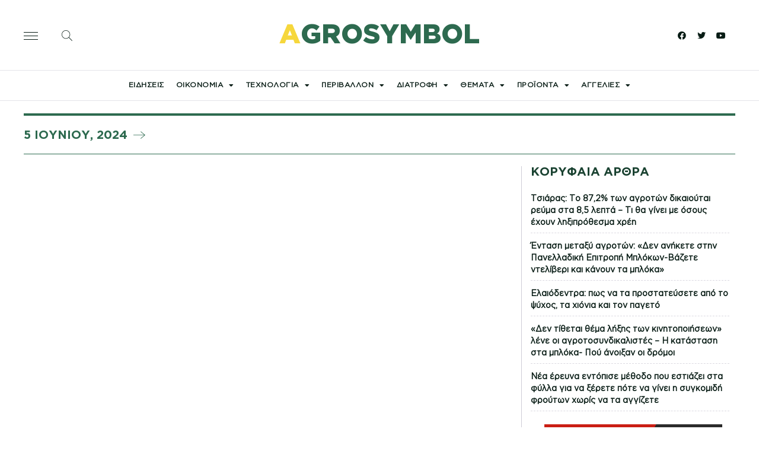

--- FILE ---
content_type: text/html; charset=UTF-8
request_url: https://agrosymbol.gr/2024/06/05/
body_size: 22468
content:
<!DOCTYPE html><html lang="el"><head><meta charset="UTF-8"><meta name="viewport" content="width=device-width, initial-scale=1.0, viewport-fit=cover" /><link rel="stylesheet" href="https://agrosymbol.gr/wp-content/cache/minify/60b4a.css" media="all" />
<link media="print" href="https://agrosymbol.gr/wp-content/cache/autoptimize/css/autoptimize_f637c8737ec7525695a5301f7a69ccd9.css" rel="stylesheet" /><title>5 Ιουνίου, 2024 &#8211; Agrosymbol</title><meta name='robots' content='max-image-preview:large' /><link rel='dns-prefetch' href='//s.w.org' /><link rel="alternate" type="application/rss+xml" title="Ροή RSS &raquo; Agrosymbol" href="https://agrosymbol.gr/feed/" /><link rel="alternate" type="application/rss+xml" title="Ροή Σχολίων &raquo; Agrosymbol" href="https://agrosymbol.gr/comments/feed/" />  <script src="//www.googletagmanager.com/gtag/js?id=UA-149132798-1"  data-cfasync="false" data-wpfc-render="false" async></script> <script data-cfasync="false" data-wpfc-render="false">var mi_version = '8.5.3';
				var mi_track_user = true;
				var mi_no_track_reason = '';
				
								var disableStrs = [
															'ga-disable-UA-149132798-1',
									];

				/* Function to detect opted out users */
				function __gtagTrackerIsOptedOut() {
					for ( var index = 0; index < disableStrs.length; index++ ) {
						if ( document.cookie.indexOf( disableStrs[ index ] + '=true' ) > -1 ) {
							return true;
						}
					}

					return false;
				}

				/* Disable tracking if the opt-out cookie exists. */
				if ( __gtagTrackerIsOptedOut() ) {
					for ( var index = 0; index < disableStrs.length; index++ ) {
						window[ disableStrs[ index ] ] = true;
					}
				}

				/* Opt-out function */
				function __gtagTrackerOptout() {
					for ( var index = 0; index < disableStrs.length; index++ ) {
						document.cookie = disableStrs[ index ] + '=true; expires=Thu, 31 Dec 2099 23:59:59 UTC; path=/';
						window[ disableStrs[ index ] ] = true;
					}
				}

				if ( 'undefined' === typeof gaOptout ) {
					function gaOptout() {
						__gtagTrackerOptout();
					}
				}
								window.dataLayer = window.dataLayer || [];

				window.MonsterInsightsDualTracker = {
					helpers: {},
					trackers: {},
				};
				if ( mi_track_user ) {
					function __gtagDataLayer() {
						dataLayer.push( arguments );
					}

					function __gtagTracker( type, name, parameters ) {
						if (!parameters) {
							parameters = {};
						}

						if (parameters.send_to) {
							__gtagDataLayer.apply( null, arguments );
							return;
						}

						if ( type === 'event' ) {
							
															parameters.send_to = monsterinsights_frontend.ua;
								__gtagDataLayer( type, name, parameters );
													} else {
							__gtagDataLayer.apply( null, arguments );
						}
					}
					__gtagTracker( 'js', new Date() );
					__gtagTracker( 'set', {
						'developer_id.dZGIzZG' : true,
											} );
															__gtagTracker( 'config', 'UA-149132798-1', {"forceSSL":"true","link_attribution":"true"} );
										window.gtag = __gtagTracker;											(function () {
							/* https://developers.google.com/analytics/devguides/collection/analyticsjs/ */
							/* ga and __gaTracker compatibility shim. */
							var noopfn = function () {
								return null;
							};
							var newtracker = function () {
								return new Tracker();
							};
							var Tracker = function () {
								return null;
							};
							var p = Tracker.prototype;
							p.get = noopfn;
							p.set = noopfn;
							p.send = function (){
								var args = Array.prototype.slice.call(arguments);
								args.unshift( 'send' );
								__gaTracker.apply(null, args);
							};
							var __gaTracker = function () {
								var len = arguments.length;
								if ( len === 0 ) {
									return;
								}
								var f = arguments[len - 1];
								if ( typeof f !== 'object' || f === null || typeof f.hitCallback !== 'function' ) {
									if ( 'send' === arguments[0] ) {
										var hitConverted, hitObject = false, action;
										if ( 'event' === arguments[1] ) {
											if ( 'undefined' !== typeof arguments[3] ) {
												hitObject = {
													'eventAction': arguments[3],
													'eventCategory': arguments[2],
													'eventLabel': arguments[4],
													'value': arguments[5] ? arguments[5] : 1,
												}
											}
										}
										if ( 'pageview' === arguments[1] ) {
											if ( 'undefined' !== typeof arguments[2] ) {
												hitObject = {
													'eventAction': 'page_view',
													'page_path' : arguments[2],
												}
											}
										}
										if ( typeof arguments[2] === 'object' ) {
											hitObject = arguments[2];
										}
										if ( typeof arguments[5] === 'object' ) {
											Object.assign( hitObject, arguments[5] );
										}
										if ( 'undefined' !== typeof arguments[1].hitType ) {
											hitObject = arguments[1];
											if ( 'pageview' === hitObject.hitType ) {
												hitObject.eventAction = 'page_view';
											}
										}
										if ( hitObject ) {
											action = 'timing' === arguments[1].hitType ? 'timing_complete' : hitObject.eventAction;
											hitConverted = mapArgs( hitObject );
											__gtagTracker( 'event', action, hitConverted );
										}
									}
									return;
								}

								function mapArgs( args ) {
									var arg, hit = {};
									var gaMap = {
										'eventCategory': 'event_category',
										'eventAction': 'event_action',
										'eventLabel': 'event_label',
										'eventValue': 'event_value',
										'nonInteraction': 'non_interaction',
										'timingCategory': 'event_category',
										'timingVar': 'name',
										'timingValue': 'value',
										'timingLabel': 'event_label',
										'page' : 'page_path',
										'location' : 'page_location',
										'title' : 'page_title',
									};
									for ( arg in args ) {
																				if ( ! ( ! args.hasOwnProperty(arg) || ! gaMap.hasOwnProperty(arg) ) ) {
											hit[gaMap[arg]] = args[arg];
										} else {
											hit[arg] = args[arg];
										}
									}
									return hit;
								}

								try {
									f.hitCallback();
								} catch ( ex ) {
								}
							};
							__gaTracker.create = newtracker;
							__gaTracker.getByName = newtracker;
							__gaTracker.getAll = function () {
								return [];
							};
							__gaTracker.remove = noopfn;
							__gaTracker.loaded = true;
							window['__gaTracker'] = __gaTracker;
						})();
									} else {
										console.log( "" );
					( function () {
							function __gtagTracker() {
								return null;
							}
							window['__gtagTracker'] = __gtagTracker;
							window['gtag'] = __gtagTracker;
					} )();
									}</script>  <script>window._wpemojiSettings = {"baseUrl":"https:\/\/s.w.org\/images\/core\/emoji\/14.0.0\/72x72\/","ext":".png","svgUrl":"https:\/\/s.w.org\/images\/core\/emoji\/14.0.0\/svg\/","svgExt":".svg","source":{"concatemoji":"https:\/\/agrosymbol.gr\/wp-includes\/js\/wp-emoji-release.min.js?ver=6.0.11"}};
/*! This file is auto-generated */
!function(e,a,t){var n,r,o,i=a.createElement("canvas"),p=i.getContext&&i.getContext("2d");function s(e,t){var a=String.fromCharCode,e=(p.clearRect(0,0,i.width,i.height),p.fillText(a.apply(this,e),0,0),i.toDataURL());return p.clearRect(0,0,i.width,i.height),p.fillText(a.apply(this,t),0,0),e===i.toDataURL()}function c(e){var t=a.createElement("script");t.src=e,t.defer=t.type="text/javascript",a.getElementsByTagName("head")[0].appendChild(t)}for(o=Array("flag","emoji"),t.supports={everything:!0,everythingExceptFlag:!0},r=0;r<o.length;r++)t.supports[o[r]]=function(e){if(!p||!p.fillText)return!1;switch(p.textBaseline="top",p.font="600 32px Arial",e){case"flag":return s([127987,65039,8205,9895,65039],[127987,65039,8203,9895,65039])?!1:!s([55356,56826,55356,56819],[55356,56826,8203,55356,56819])&&!s([55356,57332,56128,56423,56128,56418,56128,56421,56128,56430,56128,56423,56128,56447],[55356,57332,8203,56128,56423,8203,56128,56418,8203,56128,56421,8203,56128,56430,8203,56128,56423,8203,56128,56447]);case"emoji":return!s([129777,127995,8205,129778,127999],[129777,127995,8203,129778,127999])}return!1}(o[r]),t.supports.everything=t.supports.everything&&t.supports[o[r]],"flag"!==o[r]&&(t.supports.everythingExceptFlag=t.supports.everythingExceptFlag&&t.supports[o[r]]);t.supports.everythingExceptFlag=t.supports.everythingExceptFlag&&!t.supports.flag,t.DOMReady=!1,t.readyCallback=function(){t.DOMReady=!0},t.supports.everything||(n=function(){t.readyCallback()},a.addEventListener?(a.addEventListener("DOMContentLoaded",n,!1),e.addEventListener("load",n,!1)):(e.attachEvent("onload",n),a.attachEvent("onreadystatechange",function(){"complete"===a.readyState&&t.readyCallback()})),(e=t.source||{}).concatemoji?c(e.concatemoji):e.wpemoji&&e.twemoji&&(c(e.twemoji),c(e.wpemoji)))}(window,document,window._wpemojiSettings);</script> <link rel='stylesheet' id='google-fonts-1-css'  href='https://fonts.googleapis.com/css?family=Roboto%3A100%2C100italic%2C200%2C200italic%2C300%2C300italic%2C400%2C400italic%2C500%2C500italic%2C600%2C600italic%2C700%2C700italic%2C800%2C800italic%2C900%2C900italic%7CRoboto+Slab%3A100%2C100italic%2C200%2C200italic%2C300%2C300italic%2C400%2C400italic%2C500%2C500italic%2C600%2C600italic%2C700%2C700italic%2C800%2C800italic%2C900%2C900italic&#038;display=auto&#038;subset=greek&#038;ver=6.0.11' media='all' /> <script data-cfasync="false" data-wpfc-render="false" id='monsterinsights-frontend-script-js-extra'>var monsterinsights_frontend = {"js_events_tracking":"true","download_extensions":"doc,pdf,ppt,zip,xls,docx,pptx,xlsx","inbound_paths":"[{\"path\":\"\\\/go\\\/\",\"label\":\"affiliate\"},{\"path\":\"\\\/recommend\\\/\",\"label\":\"affiliate\"}]","home_url":"https:\/\/agrosymbol.gr","hash_tracking":"false","ua":"UA-149132798-1","v4_id":""};</script> <script id='ecs_ajax_load-js-extra'>var ecs_ajax_params = {"ajaxurl":"https:\/\/agrosymbol.gr\/wp-admin\/admin-ajax.php","posts":"{\"year\":2024,\"monthnum\":6,\"day\":5,\"error\":\"\",\"m\":\"\",\"p\":0,\"post_parent\":\"\",\"subpost\":\"\",\"subpost_id\":\"\",\"attachment\":\"\",\"attachment_id\":0,\"name\":\"\",\"pagename\":\"\",\"page_id\":0,\"second\":\"\",\"minute\":\"\",\"hour\":\"\",\"w\":0,\"category_name\":\"\",\"tag\":\"\",\"cat\":\"\",\"tag_id\":\"\",\"author\":\"\",\"author_name\":\"\",\"feed\":\"\",\"tb\":\"\",\"paged\":0,\"meta_key\":\"\",\"meta_value\":\"\",\"preview\":\"\",\"s\":\"\",\"sentence\":\"\",\"title\":\"\",\"fields\":\"\",\"menu_order\":\"\",\"embed\":\"\",\"category__in\":[],\"category__not_in\":[],\"category__and\":[],\"post__in\":[],\"post__not_in\":[],\"post_name__in\":[],\"tag__in\":[],\"tag__not_in\":[],\"tag__and\":[],\"tag_slug__in\":[],\"tag_slug__and\":[],\"post_parent__in\":[],\"post_parent__not_in\":[],\"author__in\":[],\"author__not_in\":[],\"ignore_sticky_posts\":false,\"suppress_filters\":false,\"cache_results\":false,\"update_post_term_cache\":true,\"lazy_load_term_meta\":true,\"update_post_meta_cache\":true,\"post_type\":\"\",\"posts_per_page\":10,\"nopaging\":false,\"comments_per_page\":\"50\",\"no_found_rows\":false,\"order\":\"DESC\"}"};</script> <link rel="https://api.w.org/" href="https://agrosymbol.gr/wp-json/" /><link rel="EditURI" type="application/rsd+xml" title="RSD" href="https://agrosymbol.gr/xmlrpc.php?rsd" /><link rel="wlwmanifest" type="application/wlwmanifest+xml" href="https://agrosymbol.gr/wp-includes/wlwmanifest.xml" /><meta name="generator" content="WordPress 6.0.11" />  <script>jQuery(document).ready(function(){
jQuery('.blog_holder .elementor-posts ').slick({
infinite: true,
slidesToShow: 3,
slidesToScroll: 1,
autoplay:true,
});
});</script> 
 <script>$(document).ready(function(){
    function getLocation(){
        if(navigator.geolocation){
            navigator.geolocation.getCurrentPosition(getWeather);
        }else{
            alert("Geolocation not supported by this browser");
        }
    }

    function getWeather(position){
        let lat = position.coords.latitude;
        let long = position.coords.longitude;
        let API_KEY = '452a4a2c85d38598b15ade80b6103654';
        let baseURL = `http://api.openweathermap.org/data/2.5/onecall?lat=${lat}&lon=${long}&appid=${API_KEY}`;

        $.get(baseURL,function(res){
            let data = res.current;
            let temp = Math.floor(data.temp - 273);
            let condition = data.weather[0].description;

            $('#temp-main').html(`${temp}°`);
            $('#condition').html(condition);
        })
        
    }

    getLocation();
})</script> <link rel="icon" href="https://agrosymbol.gr/wp-content/uploads/2021/10/cropped-agrosymbol_fav-32x32.png" sizes="32x32" /><link rel="icon" href="https://agrosymbol.gr/wp-content/uploads/2021/10/cropped-agrosymbol_fav-192x192.png" sizes="192x192" /><link rel="apple-touch-icon" href="https://agrosymbol.gr/wp-content/uploads/2021/10/cropped-agrosymbol_fav-180x180.png" /><meta name="msapplication-TileImage" content="https://agrosymbol.gr/wp-content/uploads/2021/10/cropped-agrosymbol_fav-270x270.png" /></head><body class="archive date custom-background wp-embed-responsive is-light-theme has-background-white no-js hfeed has-main-navigation no-widgets elementor-default elementor-template-full-width elementor-kit-2962 elementor-page-5676"><div data-elementor-type="header" data-elementor-id="4951" class="elementor elementor-4951 elementor-location-header"><div class="elementor-section-wrap"><section class="ob-is-breaking-bad elementor-section elementor-top-section elementor-element elementor-element-af615d3 header-1 elementor-hidden-mobile elementor-section-height-min-height elementor-section-items-stretch elementor-section-content-middle elementor-section-boxed elementor-section-height-default" data-id="af615d3" data-element_type="section" data-settings="{&quot;background_background&quot;:&quot;classic&quot;,&quot;_ob_bbad_use_it&quot;:&quot;yes&quot;,&quot;_ob_bbad_sssic_use&quot;:&quot;no&quot;,&quot;_ob_glider_is_slider&quot;:&quot;no&quot;}"><div class="elementor-container elementor-column-gap-default"><div class="elementor-row"><div class="elementor-column elementor-col-33 elementor-top-column elementor-element elementor-element-9636c64" data-id="9636c64" data-element_type="column" data-settings="{&quot;_ob_bbad_is_stalker&quot;:&quot;no&quot;,&quot;_ob_teleporter_use&quot;:false,&quot;_ob_column_hoveranimator&quot;:&quot;no&quot;,&quot;_ob_column_has_pseudo&quot;:&quot;no&quot;}"><div class="elementor-column-wrap elementor-element-populated"><div class="elementor-widget-wrap"><div class="elementor-element elementor-element-1f635b8 elementor-widget__width-auto elementor-view-default ob-has-background-overlay elementor-widget elementor-widget-icon" data-id="1f635b8" data-element_type="widget" data-settings="{&quot;_ob_perspektive_use&quot;:&quot;no&quot;,&quot;_ob_poopart_use&quot;:&quot;yes&quot;,&quot;_ob_shadough_use&quot;:&quot;no&quot;,&quot;_ob_allow_hoveranimator&quot;:&quot;no&quot;,&quot;_ob_widget_stalker_use&quot;:&quot;no&quot;}" data-widget_type="icon.default"><div class="elementor-widget-container"><div class="elementor-icon-wrapper"> <a class="elementor-icon" href="#elementor-action%3Aaction%3Dpopup%3Aopen%26settings%3DeyJpZCI6IjU3OTIiLCJ0b2dnbGUiOnRydWV9"> <svg xmlns="http://www.w3.org/2000/svg" fill-rule="evenodd" clip-rule="evenodd" viewBox="0 0 24 24"><path d="M24 18v1H0v-1h24zm0-6v1H0v-1h24zm0-6v1H0V6h24z" fill="#1040e2"></path><path d="M24 19H0v-1h24v1zm0-6H0v-1h24v1zm0-6H0V6h24v1z"></path></svg> </a></div></div></div><div class="elementor-element elementor-element-c93d956 elementor-widget__width-auto elementor-view-default ob-has-background-overlay elementor-widget elementor-widget-icon" data-id="c93d956" data-element_type="widget" data-settings="{&quot;_ob_perspektive_use&quot;:&quot;no&quot;,&quot;_ob_poopart_use&quot;:&quot;yes&quot;,&quot;_ob_shadough_use&quot;:&quot;no&quot;,&quot;_ob_allow_hoveranimator&quot;:&quot;no&quot;,&quot;_ob_widget_stalker_use&quot;:&quot;no&quot;}" data-widget_type="icon.default"><div class="elementor-widget-container"><div class="elementor-icon-wrapper"> <a class="elementor-icon" href="#elementor-action%3Aaction%3Dpopup%3Aopen%26settings%3DeyJpZCI6IjU4NTQiLCJ0b2dnbGUiOnRydWV9"> <svg xmlns="http://www.w3.org/2000/svg" fill-rule="evenodd" clip-rule="evenodd" viewBox="0 0 24 24"><path d="M15.853 16.56C14.17 18.077 11.942 19 9.5 19 4.257 19 0 14.743 0 9.5S4.257 0 9.5 0 19 4.257 19 9.5c0 2.442-.923 4.67-2.44 6.353l7.44 7.44-.707.707-7.44-7.44zM9.5 1C14.191 1 18 4.809 18 9.5S14.191 18 9.5 18 1 14.191 1 9.5 4.809 1 9.5 1z"></path></svg> </a></div></div></div></div></div></div><div class="elementor-column elementor-col-33 elementor-top-column elementor-element elementor-element-a3cf453" data-id="a3cf453" data-element_type="column" data-settings="{&quot;_ob_bbad_is_stalker&quot;:&quot;no&quot;,&quot;_ob_teleporter_use&quot;:false,&quot;_ob_column_hoveranimator&quot;:&quot;no&quot;,&quot;_ob_column_has_pseudo&quot;:&quot;no&quot;}"><div class="elementor-column-wrap elementor-element-populated"><div class="elementor-widget-wrap"><div class="elementor-element elementor-element-b04d19d ob-harakiri-inherit ob-has-background-overlay elementor-widget elementor-widget-heading" data-id="b04d19d" data-element_type="widget" data-settings="{&quot;_ob_harakiri_writing_mode&quot;:&quot;inherit&quot;,&quot;_ob_perspektive_use&quot;:&quot;no&quot;,&quot;_ob_poopart_use&quot;:&quot;yes&quot;,&quot;_ob_shadough_use&quot;:&quot;no&quot;,&quot;_ob_allow_hoveranimator&quot;:&quot;no&quot;,&quot;_ob_widget_stalker_use&quot;:&quot;no&quot;}" data-widget_type="heading.default"><div class="elementor-widget-container"><h2 class="elementor-heading-title elementor-size-default"><a href="https://agrosymbol.gr/"><span style="color: #f6d73c;">a</span>grosymbol</a></h2></div></div></div></div></div><div class="elementor-column elementor-col-33 elementor-top-column elementor-element elementor-element-f70b248" data-id="f70b248" data-element_type="column" data-settings="{&quot;_ob_bbad_is_stalker&quot;:&quot;no&quot;,&quot;_ob_teleporter_use&quot;:false,&quot;_ob_column_hoveranimator&quot;:&quot;no&quot;,&quot;_ob_column_has_pseudo&quot;:&quot;no&quot;}"><div class="elementor-column-wrap elementor-element-populated"><div class="elementor-widget-wrap"><div class="elementor-element elementor-element-f163812 elementor-widget__width-auto elementor-shape-rounded elementor-grid-0 e-grid-align-center ob-has-background-overlay elementor-widget elementor-widget-social-icons" data-id="f163812" data-element_type="widget" data-settings="{&quot;_ob_perspektive_use&quot;:&quot;no&quot;,&quot;_ob_poopart_use&quot;:&quot;yes&quot;,&quot;_ob_shadough_use&quot;:&quot;no&quot;,&quot;_ob_allow_hoveranimator&quot;:&quot;no&quot;,&quot;_ob_widget_stalker_use&quot;:&quot;no&quot;}" data-widget_type="social-icons.default"><div class="elementor-widget-container"><div class="elementor-social-icons-wrapper elementor-grid"> <span class="elementor-grid-item"> <a class="elementor-icon elementor-social-icon elementor-social-icon-facebook elementor-repeater-item-7ac319b" target="_blank"> <span class="elementor-screen-only">Facebook</span> <i class="fab fa-facebook"></i> </a> </span> <span class="elementor-grid-item"> <a class="elementor-icon elementor-social-icon elementor-social-icon-twitter elementor-repeater-item-d2f89ab" target="_blank"> <span class="elementor-screen-only">Twitter</span> <i class="fab fa-twitter"></i> </a> </span> <span class="elementor-grid-item"> <a class="elementor-icon elementor-social-icon elementor-social-icon-youtube elementor-repeater-item-39f14b2" target="_blank"> <span class="elementor-screen-only">Youtube</span> <i class="fab fa-youtube"></i> </a> </span></div></div></div></div></div></div></div></div></section><section class="ob-is-breaking-bad elementor-section elementor-top-section elementor-element elementor-element-97f665e elementor-section-content-middle header-2 elementor-hidden-mobile elementor-section-boxed elementor-section-height-default elementor-section-height-default" data-id="97f665e" data-element_type="section" data-settings="{&quot;background_background&quot;:&quot;classic&quot;,&quot;sticky&quot;:&quot;top&quot;,&quot;_ob_bbad_use_it&quot;:&quot;yes&quot;,&quot;_ob_bbad_sssic_use&quot;:&quot;no&quot;,&quot;_ob_glider_is_slider&quot;:&quot;no&quot;,&quot;sticky_on&quot;:[&quot;desktop&quot;,&quot;tablet&quot;,&quot;mobile&quot;],&quot;sticky_offset&quot;:0,&quot;sticky_effects_offset&quot;:0}"><div class="elementor-container elementor-column-gap-default"><div class="elementor-row"><div class="elementor-column elementor-col-33 elementor-top-column elementor-element elementor-element-f641e74" data-id="f641e74" data-element_type="column" data-settings="{&quot;_ob_bbad_is_stalker&quot;:&quot;no&quot;,&quot;_ob_teleporter_use&quot;:false,&quot;_ob_column_hoveranimator&quot;:&quot;no&quot;,&quot;_ob_column_has_pseudo&quot;:&quot;no&quot;}"><div class="elementor-column-wrap elementor-element-populated"><div class="elementor-widget-wrap"><div class="elementor-element elementor-element-8db401e elementor-widget__width-auto elementor-view-default ob-has-background-overlay elementor-widget elementor-widget-icon" data-id="8db401e" data-element_type="widget" data-settings="{&quot;_ob_perspektive_use&quot;:&quot;no&quot;,&quot;_ob_poopart_use&quot;:&quot;yes&quot;,&quot;_ob_shadough_use&quot;:&quot;no&quot;,&quot;_ob_allow_hoveranimator&quot;:&quot;no&quot;,&quot;_ob_widget_stalker_use&quot;:&quot;no&quot;}" data-widget_type="icon.default"><div class="elementor-widget-container"><div class="elementor-icon-wrapper"> <a class="elementor-icon" href="#elementor-action%3Aaction%3Dpopup%3Aopen%26settings%3DeyJpZCI6IjU3OTIiLCJ0b2dnbGUiOnRydWV9"> <svg xmlns="http://www.w3.org/2000/svg" fill-rule="evenodd" clip-rule="evenodd" viewBox="0 0 24 24"><path d="M24 18v1H0v-1h24zm0-6v1H0v-1h24zm0-6v1H0V6h24z" fill="#1040e2"></path><path d="M24 19H0v-1h24v1zm0-6H0v-1h24v1zm0-6H0V6h24v1z"></path></svg> </a></div></div></div><div class="elementor-element elementor-element-0991449 elementor-widget__width-auto elementor-view-default ob-has-background-overlay elementor-widget elementor-widget-icon" data-id="0991449" data-element_type="widget" data-settings="{&quot;_ob_perspektive_use&quot;:&quot;no&quot;,&quot;_ob_poopart_use&quot;:&quot;yes&quot;,&quot;_ob_shadough_use&quot;:&quot;no&quot;,&quot;_ob_allow_hoveranimator&quot;:&quot;no&quot;,&quot;_ob_widget_stalker_use&quot;:&quot;no&quot;}" data-widget_type="icon.default"><div class="elementor-widget-container"><div class="elementor-icon-wrapper"> <a class="elementor-icon" href="#elementor-action%3Aaction%3Dpopup%3Aopen%26settings%3DeyJpZCI6IjU4NTQiLCJ0b2dnbGUiOmZhbHNlfQ%3D%3D"> <svg xmlns="http://www.w3.org/2000/svg" fill-rule="evenodd" clip-rule="evenodd" viewBox="0 0 24 24"><path d="M15.853 16.56C14.17 18.077 11.942 19 9.5 19 4.257 19 0 14.743 0 9.5S4.257 0 9.5 0 19 4.257 19 9.5c0 2.442-.923 4.67-2.44 6.353l7.44 7.44-.707.707-7.44-7.44zM9.5 1C14.191 1 18 4.809 18 9.5S14.191 18 9.5 18 1 14.191 1 9.5 4.809 1 9.5 1z"></path></svg> </a></div></div></div></div></div></div><div class="elementor-column elementor-col-33 elementor-top-column elementor-element elementor-element-f53ea69" data-id="f53ea69" data-element_type="column" data-settings="{&quot;_ob_bbad_is_stalker&quot;:&quot;no&quot;,&quot;_ob_teleporter_use&quot;:false,&quot;_ob_column_hoveranimator&quot;:&quot;no&quot;,&quot;_ob_column_has_pseudo&quot;:&quot;no&quot;}"><div class="elementor-column-wrap elementor-element-populated"><div class="elementor-widget-wrap"><div class="elementor-element elementor-element-b1cd60d ob-harakiri-inherit ob-has-background-overlay elementor-widget elementor-widget-heading" data-id="b1cd60d" data-element_type="widget" data-settings="{&quot;_ob_harakiri_writing_mode&quot;:&quot;inherit&quot;,&quot;_ob_perspektive_use&quot;:&quot;no&quot;,&quot;_ob_poopart_use&quot;:&quot;yes&quot;,&quot;_ob_shadough_use&quot;:&quot;no&quot;,&quot;_ob_allow_hoveranimator&quot;:&quot;no&quot;,&quot;_ob_widget_stalker_use&quot;:&quot;no&quot;}" data-widget_type="heading.default"><div class="elementor-widget-container"><h2 class="elementor-heading-title elementor-size-default"><a href="https://agrosymbol.gr/">agrosymbol</a></h2></div></div></div></div></div><div class="elementor-column elementor-col-33 elementor-top-column elementor-element elementor-element-c946e14" data-id="c946e14" data-element_type="column" data-settings="{&quot;_ob_bbad_is_stalker&quot;:&quot;no&quot;,&quot;_ob_teleporter_use&quot;:false,&quot;_ob_column_hoveranimator&quot;:&quot;no&quot;,&quot;_ob_column_has_pseudo&quot;:&quot;no&quot;}"><div class="elementor-column-wrap elementor-element-populated"><div class="elementor-widget-wrap"><div class="elementor-element elementor-element-7ef1b82 elementor-widget__width-auto elementor-shape-rounded elementor-grid-0 e-grid-align-center ob-has-background-overlay elementor-widget elementor-widget-social-icons" data-id="7ef1b82" data-element_type="widget" data-settings="{&quot;_ob_perspektive_use&quot;:&quot;no&quot;,&quot;_ob_poopart_use&quot;:&quot;yes&quot;,&quot;_ob_shadough_use&quot;:&quot;no&quot;,&quot;_ob_allow_hoveranimator&quot;:&quot;no&quot;,&quot;_ob_widget_stalker_use&quot;:&quot;no&quot;}" data-widget_type="social-icons.default"><div class="elementor-widget-container"><div class="elementor-social-icons-wrapper elementor-grid"> <span class="elementor-grid-item"> <a class="elementor-icon elementor-social-icon elementor-social-icon-facebook elementor-repeater-item-7ac319b" target="_blank"> <span class="elementor-screen-only">Facebook</span> <i class="fab fa-facebook"></i> </a> </span> <span class="elementor-grid-item"> <a class="elementor-icon elementor-social-icon elementor-social-icon-twitter elementor-repeater-item-d2f89ab" target="_blank"> <span class="elementor-screen-only">Twitter</span> <i class="fab fa-twitter"></i> </a> </span> <span class="elementor-grid-item"> <a class="elementor-icon elementor-social-icon elementor-social-icon-youtube elementor-repeater-item-39f14b2" target="_blank"> <span class="elementor-screen-only">Youtube</span> <i class="fab fa-youtube"></i> </a> </span></div></div></div></div></div></div></div></div></section><section class="ob-is-breaking-bad elementor-section elementor-top-section elementor-element elementor-element-7a0dd87 header-1 elementor-hidden-tablet elementor-hidden-mobile elementor-section-boxed elementor-section-height-default elementor-section-height-default" data-id="7a0dd87" data-element_type="section" data-settings="{&quot;_ob_bbad_use_it&quot;:&quot;yes&quot;,&quot;_ob_bbad_sssic_use&quot;:&quot;no&quot;,&quot;_ob_glider_is_slider&quot;:&quot;no&quot;}"><div class="elementor-container elementor-column-gap-default"><div class="elementor-row"><div class="elementor-column elementor-col-100 elementor-top-column elementor-element elementor-element-f85cec4" data-id="f85cec4" data-element_type="column" data-settings="{&quot;_ob_bbad_is_stalker&quot;:&quot;no&quot;,&quot;_ob_teleporter_use&quot;:false,&quot;_ob_column_hoveranimator&quot;:&quot;no&quot;,&quot;_ob_column_has_pseudo&quot;:&quot;no&quot;}"><div class="elementor-column-wrap elementor-element-populated"><div class="elementor-widget-wrap"><div class="elementor-element elementor-element-b1e11d2 elementor-nav-menu__align-center elementor-nav-menu--dropdown-none elementor-widget__width-auto ob-has-background-overlay elementor-widget elementor-widget-nav-menu" data-id="b1e11d2" data-element_type="widget" data-settings="{&quot;layout&quot;:&quot;horizontal&quot;,&quot;submenu_icon&quot;:{&quot;value&quot;:&quot;&lt;i class=\&quot;fas fa-caret-down\&quot;&gt;&lt;\/i&gt;&quot;,&quot;library&quot;:&quot;fa-solid&quot;},&quot;_ob_perspektive_use&quot;:&quot;no&quot;,&quot;_ob_poopart_use&quot;:&quot;yes&quot;,&quot;_ob_shadough_use&quot;:&quot;no&quot;,&quot;_ob_allow_hoveranimator&quot;:&quot;no&quot;,&quot;_ob_widget_stalker_use&quot;:&quot;no&quot;}" data-widget_type="nav-menu.default"><div class="elementor-widget-container"><nav migration_allowed="1" migrated="0" role="navigation" class="elementor-nav-menu--main elementor-nav-menu__container elementor-nav-menu--layout-horizontal e--pointer-none"><ul id="menu-1-b1e11d2" class="elementor-nav-menu"><li class="menu-item menu-item-type-taxonomy menu-item-object-category menu-item-11571"><a href="https://agrosymbol.gr/category/news/" class="elementor-item">Ειδήσεις</a></li><li class="menu-item menu-item-type-taxonomy menu-item-object-category menu-item-has-children menu-item-5925"><a href="https://agrosymbol.gr/category/economy/" class="elementor-item">Οικονομία</a><button class="sub-menu-toggle" aria-expanded="false" onClick="twentytwentyoneExpandSubMenu(this)"><span class="icon-plus"><svg class="svg-icon" width="18" height="18" aria-hidden="true" role="img" focusable="false" viewBox="0 0 24 24" fill="none" xmlns="http://www.w3.org/2000/svg"><path fill-rule="evenodd" clip-rule="evenodd" d="M18 11.2h-5.2V6h-1.6v5.2H6v1.6h5.2V18h1.6v-5.2H18z" fill="currentColor"/></svg></span><span class="icon-minus"><svg class="svg-icon" width="18" height="18" aria-hidden="true" role="img" focusable="false" viewBox="0 0 24 24" fill="none" xmlns="http://www.w3.org/2000/svg"><path fill-rule="evenodd" clip-rule="evenodd" d="M6 11h12v2H6z" fill="currentColor"/></svg></span><span class="screen-reader-text">Άνοιγμα μενού</span></button><ul class="sub-menu elementor-nav-menu--dropdown"><li class="menu-item menu-item-type-taxonomy menu-item-object-category menu-item-5927"><a href="https://agrosymbol.gr/category/economy/trade/" class="elementor-sub-item">Εμπόριο</a></li><li class="menu-item menu-item-type-taxonomy menu-item-object-category menu-item-5929"><a href="https://agrosymbol.gr/category/economy/invest/" class="elementor-sub-item">ΕΣΠΑ &#8211; Επενδύσεις</a></li><li class="menu-item menu-item-type-taxonomy menu-item-object-category menu-item-5930"><a href="https://agrosymbol.gr/category/economy/epidotiseis/" class="elementor-sub-item">Επιδοτήσεις &#8211; Αποζημιώσεις</a></li><li class="menu-item menu-item-type-taxonomy menu-item-object-category menu-item-5931"><a href="https://agrosymbol.gr/category/economy/agro_brands/" class="elementor-sub-item">Brands</a></li><li class="menu-item menu-item-type-taxonomy menu-item-object-category menu-item-5926"><a href="https://agrosymbol.gr/category/economy/laikes-agores/" class="elementor-sub-item">Λαϊκές Αγορές</a></li></ul></li><li class="menu-item menu-item-type-taxonomy menu-item-object-category menu-item-has-children menu-item-5932"><a href="https://agrosymbol.gr/category/technology/" class="elementor-item">Τεχνολογία</a><button class="sub-menu-toggle" aria-expanded="false" onClick="twentytwentyoneExpandSubMenu(this)"><span class="icon-plus"><svg class="svg-icon" width="18" height="18" aria-hidden="true" role="img" focusable="false" viewBox="0 0 24 24" fill="none" xmlns="http://www.w3.org/2000/svg"><path fill-rule="evenodd" clip-rule="evenodd" d="M18 11.2h-5.2V6h-1.6v5.2H6v1.6h5.2V18h1.6v-5.2H18z" fill="currentColor"/></svg></span><span class="icon-minus"><svg class="svg-icon" width="18" height="18" aria-hidden="true" role="img" focusable="false" viewBox="0 0 24 24" fill="none" xmlns="http://www.w3.org/2000/svg"><path fill-rule="evenodd" clip-rule="evenodd" d="M6 11h12v2H6z" fill="currentColor"/></svg></span><span class="screen-reader-text">Άνοιγμα μενού</span></button><ul class="sub-menu elementor-nav-menu--dropdown"><li class="menu-item menu-item-type-taxonomy menu-item-object-category menu-item-5933"><a href="https://agrosymbol.gr/category/technology/exoplismos/" class="elementor-sub-item">Εξοπλισμός</a></li><li class="menu-item menu-item-type-taxonomy menu-item-object-category menu-item-5934"><a href="https://agrosymbol.gr/category/technology/inovation/" class="elementor-sub-item">Καινοτομία</a></li><li class="menu-item menu-item-type-taxonomy menu-item-object-category menu-item-5935"><a href="https://agrosymbol.gr/category/technology/analisis/" class="elementor-sub-item">Αναλύσεις</a></li></ul></li><li class="menu-item menu-item-type-taxonomy menu-item-object-category menu-item-has-children menu-item-5936"><a href="https://agrosymbol.gr/category/enviroment/" class="elementor-item">Περιβάλλον</a><button class="sub-menu-toggle" aria-expanded="false" onClick="twentytwentyoneExpandSubMenu(this)"><span class="icon-plus"><svg class="svg-icon" width="18" height="18" aria-hidden="true" role="img" focusable="false" viewBox="0 0 24 24" fill="none" xmlns="http://www.w3.org/2000/svg"><path fill-rule="evenodd" clip-rule="evenodd" d="M18 11.2h-5.2V6h-1.6v5.2H6v1.6h5.2V18h1.6v-5.2H18z" fill="currentColor"/></svg></span><span class="icon-minus"><svg class="svg-icon" width="18" height="18" aria-hidden="true" role="img" focusable="false" viewBox="0 0 24 24" fill="none" xmlns="http://www.w3.org/2000/svg"><path fill-rule="evenodd" clip-rule="evenodd" d="M6 11h12v2H6z" fill="currentColor"/></svg></span><span class="screen-reader-text">Άνοιγμα μενού</span></button><ul class="sub-menu elementor-nav-menu--dropdown"><li class="menu-item menu-item-type-taxonomy menu-item-object-category menu-item-5938"><a href="https://agrosymbol.gr/category/enviroment/permaculture/" class="elementor-sub-item">Permaculture</a></li><li class="menu-item menu-item-type-taxonomy menu-item-object-category menu-item-5939"><a href="https://agrosymbol.gr/category/enviroment/energy/" class="elementor-sub-item">Ενέργεια</a></li><li class="menu-item menu-item-type-taxonomy menu-item-object-category menu-item-5941"><a href="https://agrosymbol.gr/category/enviroment/anakyklosi/" class="elementor-sub-item">Ανακύκλωση &#8211; Διαχείριση Απορριμάτων</a></li><li class="menu-item menu-item-type-taxonomy menu-item-object-category menu-item-5937"><a href="https://agrosymbol.gr/category/enviroment/water/" class="elementor-sub-item">Ύδατα</a></li><li class="menu-item menu-item-type-taxonomy menu-item-object-category menu-item-5942"><a href="https://agrosymbol.gr/category/enviroment/forests/" class="elementor-sub-item">Δάση</a></li><li class="menu-item menu-item-type-taxonomy menu-item-object-category menu-item-5943"><a href="https://agrosymbol.gr/category/enviroment/apotypoma/" class="elementor-sub-item">Αποτύπωμα</a></li></ul></li><li class="menu-item menu-item-type-taxonomy menu-item-object-category menu-item-has-children menu-item-5944"><a href="https://agrosymbol.gr/category/nutrition/" class="elementor-item">Διατροφή</a><button class="sub-menu-toggle" aria-expanded="false" onClick="twentytwentyoneExpandSubMenu(this)"><span class="icon-plus"><svg class="svg-icon" width="18" height="18" aria-hidden="true" role="img" focusable="false" viewBox="0 0 24 24" fill="none" xmlns="http://www.w3.org/2000/svg"><path fill-rule="evenodd" clip-rule="evenodd" d="M18 11.2h-5.2V6h-1.6v5.2H6v1.6h5.2V18h1.6v-5.2H18z" fill="currentColor"/></svg></span><span class="icon-minus"><svg class="svg-icon" width="18" height="18" aria-hidden="true" role="img" focusable="false" viewBox="0 0 24 24" fill="none" xmlns="http://www.w3.org/2000/svg"><path fill-rule="evenodd" clip-rule="evenodd" d="M6 11h12v2H6z" fill="currentColor"/></svg></span><span class="screen-reader-text">Άνοιγμα μενού</span></button><ul class="sub-menu elementor-nav-menu--dropdown"><li class="menu-item menu-item-type-taxonomy menu-item-object-category menu-item-5947"><a href="https://agrosymbol.gr/category/nutrition/topika-proionta/" class="elementor-sub-item">Τοπικά Προϊόντα</a></li><li class="menu-item menu-item-type-taxonomy menu-item-object-category menu-item-5948"><a href="https://agrosymbol.gr/category/nutrition/sintages/" class="elementor-sub-item">Συνταγές</a></li><li class="menu-item menu-item-type-taxonomy menu-item-object-category menu-item-5945"><a href="https://agrosymbol.gr/category/nutrition/plant-based/" class="elementor-sub-item">Plant-based</a></li><li class="menu-item menu-item-type-taxonomy menu-item-object-category menu-item-5946"><a href="https://agrosymbol.gr/category/nutrition/taste-report/" class="elementor-sub-item">Taste Report</a></li></ul></li><li class="menu-item menu-item-type-taxonomy menu-item-object-category menu-item-has-children menu-item-5949"><a href="https://agrosymbol.gr/category/themata/" class="elementor-item">ΘΕΜΑΤΑ</a><button class="sub-menu-toggle" aria-expanded="false" onClick="twentytwentyoneExpandSubMenu(this)"><span class="icon-plus"><svg class="svg-icon" width="18" height="18" aria-hidden="true" role="img" focusable="false" viewBox="0 0 24 24" fill="none" xmlns="http://www.w3.org/2000/svg"><path fill-rule="evenodd" clip-rule="evenodd" d="M18 11.2h-5.2V6h-1.6v5.2H6v1.6h5.2V18h1.6v-5.2H18z" fill="currentColor"/></svg></span><span class="icon-minus"><svg class="svg-icon" width="18" height="18" aria-hidden="true" role="img" focusable="false" viewBox="0 0 24 24" fill="none" xmlns="http://www.w3.org/2000/svg"><path fill-rule="evenodd" clip-rule="evenodd" d="M6 11h12v2H6z" fill="currentColor"/></svg></span><span class="screen-reader-text">Άνοιγμα μενού</span></button><ul class="sub-menu elementor-nav-menu--dropdown"><li class="menu-item menu-item-type-taxonomy menu-item-object-category menu-item-5951"><a href="https://agrosymbol.gr/category/themata/reportage/" class="elementor-sub-item">Ρεπορτάζ</a></li><li class="menu-item menu-item-type-taxonomy menu-item-object-category menu-item-5952"><a href="https://agrosymbol.gr/category/themata/prosopa/" class="elementor-sub-item">Πρόσωπα</a></li><li class="menu-item menu-item-type-taxonomy menu-item-object-category menu-item-5954"><a href="https://agrosymbol.gr/category/themata/interviews/" class="elementor-sub-item">Συνεντεύξεις</a></li><li class="menu-item menu-item-type-taxonomy menu-item-object-category menu-item-5950"><a href="https://agrosymbol.gr/category/themata/agrotourism/" class="elementor-sub-item">Αγροτουρισμός</a></li><li class="menu-item menu-item-type-taxonomy menu-item-object-category menu-item-5955"><a href="https://agrosymbol.gr/category/themata/odoiporika/" class="elementor-sub-item">Οδοιπορικά</a></li></ul></li><li class="menu-item menu-item-type-taxonomy menu-item-object-category menu-item-has-children menu-item-5956"><a href="https://agrosymbol.gr/category/products/" class="elementor-item">Προϊόντα</a><button class="sub-menu-toggle" aria-expanded="false" onClick="twentytwentyoneExpandSubMenu(this)"><span class="icon-plus"><svg class="svg-icon" width="18" height="18" aria-hidden="true" role="img" focusable="false" viewBox="0 0 24 24" fill="none" xmlns="http://www.w3.org/2000/svg"><path fill-rule="evenodd" clip-rule="evenodd" d="M18 11.2h-5.2V6h-1.6v5.2H6v1.6h5.2V18h1.6v-5.2H18z" fill="currentColor"/></svg></span><span class="icon-minus"><svg class="svg-icon" width="18" height="18" aria-hidden="true" role="img" focusable="false" viewBox="0 0 24 24" fill="none" xmlns="http://www.w3.org/2000/svg"><path fill-rule="evenodd" clip-rule="evenodd" d="M6 11h12v2H6z" fill="currentColor"/></svg></span><span class="screen-reader-text">Άνοιγμα μενού</span></button><ul class="sub-menu elementor-nav-menu--dropdown"><li class="menu-item menu-item-type-taxonomy menu-item-object-category menu-item-5961"><a href="https://agrosymbol.gr/category/products/fytiki-pargogi/" class="elementor-sub-item">Φυτική Παραγωγή</a></li><li class="menu-item menu-item-type-taxonomy menu-item-object-category menu-item-5957"><a href="https://agrosymbol.gr/category/products/ktinotrofia/" class="elementor-sub-item">Κτηνοτροφία</a></li><li class="menu-item menu-item-type-taxonomy menu-item-object-category menu-item-5962"><a href="https://agrosymbol.gr/category/products/ixthiokaliergia/" class="elementor-sub-item">Ιχθυοκαλλιεργεια</a></li><li class="menu-item menu-item-type-taxonomy menu-item-object-category menu-item-5958"><a href="https://agrosymbol.gr/category/products/melisokomia/" class="elementor-sub-item">Μελισσοκομία</a></li><li class="menu-item menu-item-type-taxonomy menu-item-object-category menu-item-5959"><a href="https://agrosymbol.gr/category/products/spirits/" class="elementor-sub-item">Οίνος &#8211; Ζυθοποιία &#8211; Αποστάγματα</a></li><li class="menu-item menu-item-type-taxonomy menu-item-object-category menu-item-5960"><a href="https://agrosymbol.gr/category/products/pop/" class="elementor-sub-item">Π.Ο.Π.</a></li><li class="menu-item menu-item-type-taxonomy menu-item-object-category menu-item-5963"><a href="https://agrosymbol.gr/category/products/bio-production/" class="elementor-sub-item">Βιολογικές Καλλιέργειες</a></li></ul></li><li class="menu-item menu-item-type-taxonomy menu-item-object-category menu-item-has-children menu-item-5964"><a href="https://agrosymbol.gr/category/ads/" class="elementor-item">ΑΓΓΕΛΙΕΣ</a><button class="sub-menu-toggle" aria-expanded="false" onClick="twentytwentyoneExpandSubMenu(this)"><span class="icon-plus"><svg class="svg-icon" width="18" height="18" aria-hidden="true" role="img" focusable="false" viewBox="0 0 24 24" fill="none" xmlns="http://www.w3.org/2000/svg"><path fill-rule="evenodd" clip-rule="evenodd" d="M18 11.2h-5.2V6h-1.6v5.2H6v1.6h5.2V18h1.6v-5.2H18z" fill="currentColor"/></svg></span><span class="icon-minus"><svg class="svg-icon" width="18" height="18" aria-hidden="true" role="img" focusable="false" viewBox="0 0 24 24" fill="none" xmlns="http://www.w3.org/2000/svg"><path fill-rule="evenodd" clip-rule="evenodd" d="M6 11h12v2H6z" fill="currentColor"/></svg></span><span class="screen-reader-text">Άνοιγμα μενού</span></button><ul class="sub-menu elementor-nav-menu--dropdown"><li class="menu-item menu-item-type-taxonomy menu-item-object-category menu-item-5965"><a href="https://agrosymbol.gr/category/ads/ergasia/" class="elementor-sub-item">Εργασία</a></li><li class="menu-item menu-item-type-taxonomy menu-item-object-category menu-item-5966"><a href="https://agrosymbol.gr/category/ads/zoiko-kefalaio/" class="elementor-sub-item">Ζωικό Κεφάλαιο</a></li><li class="menu-item menu-item-type-taxonomy menu-item-object-category menu-item-5967"><a href="https://agrosymbol.gr/category/ads/fytiko-kefalaio/" class="elementor-sub-item">Φυτικό Κεφάλαιο</a></li><li class="menu-item menu-item-type-taxonomy menu-item-object-category menu-item-5968"><a href="https://agrosymbol.gr/category/ads/machines/" class="elementor-sub-item">Μηχανήματα &#8211; Εξοπλισμός</a></li><li class="menu-item menu-item-type-taxonomy menu-item-object-category menu-item-5969"><a href="https://agrosymbol.gr/category/ads/land/" class="elementor-sub-item">Οικόπεδα &#8211; Αγροτεμάχια</a></li><li class="menu-item menu-item-type-taxonomy menu-item-object-category menu-item-5970"><a href="https://agrosymbol.gr/category/ads/poliseis-epixeiriseon/" class="elementor-sub-item">Πωλήσεις Επιχειρήσεων</a></li></ul></li></ul></nav><div class="elementor-menu-toggle" role="button" tabindex="0" aria-label="Menu Toggle" aria-expanded="false"> <i aria-hidden="true" role="presentation" class="eicon-menu-bar"></i> <span class="elementor-screen-only">Menu</span></div><nav class="elementor-nav-menu--dropdown elementor-nav-menu__container" role="navigation" aria-hidden="true"><ul id="menu-2-b1e11d2" class="elementor-nav-menu"><li class="menu-item menu-item-type-taxonomy menu-item-object-category menu-item-11571"><a href="https://agrosymbol.gr/category/news/" class="elementor-item" tabindex="-1">Ειδήσεις</a></li><li class="menu-item menu-item-type-taxonomy menu-item-object-category menu-item-has-children menu-item-5925"><a href="https://agrosymbol.gr/category/economy/" class="elementor-item" tabindex="-1">Οικονομία</a><button class="sub-menu-toggle" aria-expanded="false" onClick="twentytwentyoneExpandSubMenu(this)"><span class="icon-plus"><svg class="svg-icon" width="18" height="18" aria-hidden="true" role="img" focusable="false" viewBox="0 0 24 24" fill="none" xmlns="http://www.w3.org/2000/svg"><path fill-rule="evenodd" clip-rule="evenodd" d="M18 11.2h-5.2V6h-1.6v5.2H6v1.6h5.2V18h1.6v-5.2H18z" fill="currentColor"/></svg></span><span class="icon-minus"><svg class="svg-icon" width="18" height="18" aria-hidden="true" role="img" focusable="false" viewBox="0 0 24 24" fill="none" xmlns="http://www.w3.org/2000/svg"><path fill-rule="evenodd" clip-rule="evenodd" d="M6 11h12v2H6z" fill="currentColor"/></svg></span><span class="screen-reader-text">Άνοιγμα μενού</span></button><ul class="sub-menu elementor-nav-menu--dropdown"><li class="menu-item menu-item-type-taxonomy menu-item-object-category menu-item-5927"><a href="https://agrosymbol.gr/category/economy/trade/" class="elementor-sub-item" tabindex="-1">Εμπόριο</a></li><li class="menu-item menu-item-type-taxonomy menu-item-object-category menu-item-5929"><a href="https://agrosymbol.gr/category/economy/invest/" class="elementor-sub-item" tabindex="-1">ΕΣΠΑ &#8211; Επενδύσεις</a></li><li class="menu-item menu-item-type-taxonomy menu-item-object-category menu-item-5930"><a href="https://agrosymbol.gr/category/economy/epidotiseis/" class="elementor-sub-item" tabindex="-1">Επιδοτήσεις &#8211; Αποζημιώσεις</a></li><li class="menu-item menu-item-type-taxonomy menu-item-object-category menu-item-5931"><a href="https://agrosymbol.gr/category/economy/agro_brands/" class="elementor-sub-item" tabindex="-1">Brands</a></li><li class="menu-item menu-item-type-taxonomy menu-item-object-category menu-item-5926"><a href="https://agrosymbol.gr/category/economy/laikes-agores/" class="elementor-sub-item" tabindex="-1">Λαϊκές Αγορές</a></li></ul></li><li class="menu-item menu-item-type-taxonomy menu-item-object-category menu-item-has-children menu-item-5932"><a href="https://agrosymbol.gr/category/technology/" class="elementor-item" tabindex="-1">Τεχνολογία</a><button class="sub-menu-toggle" aria-expanded="false" onClick="twentytwentyoneExpandSubMenu(this)"><span class="icon-plus"><svg class="svg-icon" width="18" height="18" aria-hidden="true" role="img" focusable="false" viewBox="0 0 24 24" fill="none" xmlns="http://www.w3.org/2000/svg"><path fill-rule="evenodd" clip-rule="evenodd" d="M18 11.2h-5.2V6h-1.6v5.2H6v1.6h5.2V18h1.6v-5.2H18z" fill="currentColor"/></svg></span><span class="icon-minus"><svg class="svg-icon" width="18" height="18" aria-hidden="true" role="img" focusable="false" viewBox="0 0 24 24" fill="none" xmlns="http://www.w3.org/2000/svg"><path fill-rule="evenodd" clip-rule="evenodd" d="M6 11h12v2H6z" fill="currentColor"/></svg></span><span class="screen-reader-text">Άνοιγμα μενού</span></button><ul class="sub-menu elementor-nav-menu--dropdown"><li class="menu-item menu-item-type-taxonomy menu-item-object-category menu-item-5933"><a href="https://agrosymbol.gr/category/technology/exoplismos/" class="elementor-sub-item" tabindex="-1">Εξοπλισμός</a></li><li class="menu-item menu-item-type-taxonomy menu-item-object-category menu-item-5934"><a href="https://agrosymbol.gr/category/technology/inovation/" class="elementor-sub-item" tabindex="-1">Καινοτομία</a></li><li class="menu-item menu-item-type-taxonomy menu-item-object-category menu-item-5935"><a href="https://agrosymbol.gr/category/technology/analisis/" class="elementor-sub-item" tabindex="-1">Αναλύσεις</a></li></ul></li><li class="menu-item menu-item-type-taxonomy menu-item-object-category menu-item-has-children menu-item-5936"><a href="https://agrosymbol.gr/category/enviroment/" class="elementor-item" tabindex="-1">Περιβάλλον</a><button class="sub-menu-toggle" aria-expanded="false" onClick="twentytwentyoneExpandSubMenu(this)"><span class="icon-plus"><svg class="svg-icon" width="18" height="18" aria-hidden="true" role="img" focusable="false" viewBox="0 0 24 24" fill="none" xmlns="http://www.w3.org/2000/svg"><path fill-rule="evenodd" clip-rule="evenodd" d="M18 11.2h-5.2V6h-1.6v5.2H6v1.6h5.2V18h1.6v-5.2H18z" fill="currentColor"/></svg></span><span class="icon-minus"><svg class="svg-icon" width="18" height="18" aria-hidden="true" role="img" focusable="false" viewBox="0 0 24 24" fill="none" xmlns="http://www.w3.org/2000/svg"><path fill-rule="evenodd" clip-rule="evenodd" d="M6 11h12v2H6z" fill="currentColor"/></svg></span><span class="screen-reader-text">Άνοιγμα μενού</span></button><ul class="sub-menu elementor-nav-menu--dropdown"><li class="menu-item menu-item-type-taxonomy menu-item-object-category menu-item-5938"><a href="https://agrosymbol.gr/category/enviroment/permaculture/" class="elementor-sub-item" tabindex="-1">Permaculture</a></li><li class="menu-item menu-item-type-taxonomy menu-item-object-category menu-item-5939"><a href="https://agrosymbol.gr/category/enviroment/energy/" class="elementor-sub-item" tabindex="-1">Ενέργεια</a></li><li class="menu-item menu-item-type-taxonomy menu-item-object-category menu-item-5941"><a href="https://agrosymbol.gr/category/enviroment/anakyklosi/" class="elementor-sub-item" tabindex="-1">Ανακύκλωση &#8211; Διαχείριση Απορριμάτων</a></li><li class="menu-item menu-item-type-taxonomy menu-item-object-category menu-item-5937"><a href="https://agrosymbol.gr/category/enviroment/water/" class="elementor-sub-item" tabindex="-1">Ύδατα</a></li><li class="menu-item menu-item-type-taxonomy menu-item-object-category menu-item-5942"><a href="https://agrosymbol.gr/category/enviroment/forests/" class="elementor-sub-item" tabindex="-1">Δάση</a></li><li class="menu-item menu-item-type-taxonomy menu-item-object-category menu-item-5943"><a href="https://agrosymbol.gr/category/enviroment/apotypoma/" class="elementor-sub-item" tabindex="-1">Αποτύπωμα</a></li></ul></li><li class="menu-item menu-item-type-taxonomy menu-item-object-category menu-item-has-children menu-item-5944"><a href="https://agrosymbol.gr/category/nutrition/" class="elementor-item" tabindex="-1">Διατροφή</a><button class="sub-menu-toggle" aria-expanded="false" onClick="twentytwentyoneExpandSubMenu(this)"><span class="icon-plus"><svg class="svg-icon" width="18" height="18" aria-hidden="true" role="img" focusable="false" viewBox="0 0 24 24" fill="none" xmlns="http://www.w3.org/2000/svg"><path fill-rule="evenodd" clip-rule="evenodd" d="M18 11.2h-5.2V6h-1.6v5.2H6v1.6h5.2V18h1.6v-5.2H18z" fill="currentColor"/></svg></span><span class="icon-minus"><svg class="svg-icon" width="18" height="18" aria-hidden="true" role="img" focusable="false" viewBox="0 0 24 24" fill="none" xmlns="http://www.w3.org/2000/svg"><path fill-rule="evenodd" clip-rule="evenodd" d="M6 11h12v2H6z" fill="currentColor"/></svg></span><span class="screen-reader-text">Άνοιγμα μενού</span></button><ul class="sub-menu elementor-nav-menu--dropdown"><li class="menu-item menu-item-type-taxonomy menu-item-object-category menu-item-5947"><a href="https://agrosymbol.gr/category/nutrition/topika-proionta/" class="elementor-sub-item" tabindex="-1">Τοπικά Προϊόντα</a></li><li class="menu-item menu-item-type-taxonomy menu-item-object-category menu-item-5948"><a href="https://agrosymbol.gr/category/nutrition/sintages/" class="elementor-sub-item" tabindex="-1">Συνταγές</a></li><li class="menu-item menu-item-type-taxonomy menu-item-object-category menu-item-5945"><a href="https://agrosymbol.gr/category/nutrition/plant-based/" class="elementor-sub-item" tabindex="-1">Plant-based</a></li><li class="menu-item menu-item-type-taxonomy menu-item-object-category menu-item-5946"><a href="https://agrosymbol.gr/category/nutrition/taste-report/" class="elementor-sub-item" tabindex="-1">Taste Report</a></li></ul></li><li class="menu-item menu-item-type-taxonomy menu-item-object-category menu-item-has-children menu-item-5949"><a href="https://agrosymbol.gr/category/themata/" class="elementor-item" tabindex="-1">ΘΕΜΑΤΑ</a><button class="sub-menu-toggle" aria-expanded="false" onClick="twentytwentyoneExpandSubMenu(this)"><span class="icon-plus"><svg class="svg-icon" width="18" height="18" aria-hidden="true" role="img" focusable="false" viewBox="0 0 24 24" fill="none" xmlns="http://www.w3.org/2000/svg"><path fill-rule="evenodd" clip-rule="evenodd" d="M18 11.2h-5.2V6h-1.6v5.2H6v1.6h5.2V18h1.6v-5.2H18z" fill="currentColor"/></svg></span><span class="icon-minus"><svg class="svg-icon" width="18" height="18" aria-hidden="true" role="img" focusable="false" viewBox="0 0 24 24" fill="none" xmlns="http://www.w3.org/2000/svg"><path fill-rule="evenodd" clip-rule="evenodd" d="M6 11h12v2H6z" fill="currentColor"/></svg></span><span class="screen-reader-text">Άνοιγμα μενού</span></button><ul class="sub-menu elementor-nav-menu--dropdown"><li class="menu-item menu-item-type-taxonomy menu-item-object-category menu-item-5951"><a href="https://agrosymbol.gr/category/themata/reportage/" class="elementor-sub-item" tabindex="-1">Ρεπορτάζ</a></li><li class="menu-item menu-item-type-taxonomy menu-item-object-category menu-item-5952"><a href="https://agrosymbol.gr/category/themata/prosopa/" class="elementor-sub-item" tabindex="-1">Πρόσωπα</a></li><li class="menu-item menu-item-type-taxonomy menu-item-object-category menu-item-5954"><a href="https://agrosymbol.gr/category/themata/interviews/" class="elementor-sub-item" tabindex="-1">Συνεντεύξεις</a></li><li class="menu-item menu-item-type-taxonomy menu-item-object-category menu-item-5950"><a href="https://agrosymbol.gr/category/themata/agrotourism/" class="elementor-sub-item" tabindex="-1">Αγροτουρισμός</a></li><li class="menu-item menu-item-type-taxonomy menu-item-object-category menu-item-5955"><a href="https://agrosymbol.gr/category/themata/odoiporika/" class="elementor-sub-item" tabindex="-1">Οδοιπορικά</a></li></ul></li><li class="menu-item menu-item-type-taxonomy menu-item-object-category menu-item-has-children menu-item-5956"><a href="https://agrosymbol.gr/category/products/" class="elementor-item" tabindex="-1">Προϊόντα</a><button class="sub-menu-toggle" aria-expanded="false" onClick="twentytwentyoneExpandSubMenu(this)"><span class="icon-plus"><svg class="svg-icon" width="18" height="18" aria-hidden="true" role="img" focusable="false" viewBox="0 0 24 24" fill="none" xmlns="http://www.w3.org/2000/svg"><path fill-rule="evenodd" clip-rule="evenodd" d="M18 11.2h-5.2V6h-1.6v5.2H6v1.6h5.2V18h1.6v-5.2H18z" fill="currentColor"/></svg></span><span class="icon-minus"><svg class="svg-icon" width="18" height="18" aria-hidden="true" role="img" focusable="false" viewBox="0 0 24 24" fill="none" xmlns="http://www.w3.org/2000/svg"><path fill-rule="evenodd" clip-rule="evenodd" d="M6 11h12v2H6z" fill="currentColor"/></svg></span><span class="screen-reader-text">Άνοιγμα μενού</span></button><ul class="sub-menu elementor-nav-menu--dropdown"><li class="menu-item menu-item-type-taxonomy menu-item-object-category menu-item-5961"><a href="https://agrosymbol.gr/category/products/fytiki-pargogi/" class="elementor-sub-item" tabindex="-1">Φυτική Παραγωγή</a></li><li class="menu-item menu-item-type-taxonomy menu-item-object-category menu-item-5957"><a href="https://agrosymbol.gr/category/products/ktinotrofia/" class="elementor-sub-item" tabindex="-1">Κτηνοτροφία</a></li><li class="menu-item menu-item-type-taxonomy menu-item-object-category menu-item-5962"><a href="https://agrosymbol.gr/category/products/ixthiokaliergia/" class="elementor-sub-item" tabindex="-1">Ιχθυοκαλλιεργεια</a></li><li class="menu-item menu-item-type-taxonomy menu-item-object-category menu-item-5958"><a href="https://agrosymbol.gr/category/products/melisokomia/" class="elementor-sub-item" tabindex="-1">Μελισσοκομία</a></li><li class="menu-item menu-item-type-taxonomy menu-item-object-category menu-item-5959"><a href="https://agrosymbol.gr/category/products/spirits/" class="elementor-sub-item" tabindex="-1">Οίνος &#8211; Ζυθοποιία &#8211; Αποστάγματα</a></li><li class="menu-item menu-item-type-taxonomy menu-item-object-category menu-item-5960"><a href="https://agrosymbol.gr/category/products/pop/" class="elementor-sub-item" tabindex="-1">Π.Ο.Π.</a></li><li class="menu-item menu-item-type-taxonomy menu-item-object-category menu-item-5963"><a href="https://agrosymbol.gr/category/products/bio-production/" class="elementor-sub-item" tabindex="-1">Βιολογικές Καλλιέργειες</a></li></ul></li><li class="menu-item menu-item-type-taxonomy menu-item-object-category menu-item-has-children menu-item-5964"><a href="https://agrosymbol.gr/category/ads/" class="elementor-item" tabindex="-1">ΑΓΓΕΛΙΕΣ</a><button class="sub-menu-toggle" aria-expanded="false" onClick="twentytwentyoneExpandSubMenu(this)"><span class="icon-plus"><svg class="svg-icon" width="18" height="18" aria-hidden="true" role="img" focusable="false" viewBox="0 0 24 24" fill="none" xmlns="http://www.w3.org/2000/svg"><path fill-rule="evenodd" clip-rule="evenodd" d="M18 11.2h-5.2V6h-1.6v5.2H6v1.6h5.2V18h1.6v-5.2H18z" fill="currentColor"/></svg></span><span class="icon-minus"><svg class="svg-icon" width="18" height="18" aria-hidden="true" role="img" focusable="false" viewBox="0 0 24 24" fill="none" xmlns="http://www.w3.org/2000/svg"><path fill-rule="evenodd" clip-rule="evenodd" d="M6 11h12v2H6z" fill="currentColor"/></svg></span><span class="screen-reader-text">Άνοιγμα μενού</span></button><ul class="sub-menu elementor-nav-menu--dropdown"><li class="menu-item menu-item-type-taxonomy menu-item-object-category menu-item-5965"><a href="https://agrosymbol.gr/category/ads/ergasia/" class="elementor-sub-item" tabindex="-1">Εργασία</a></li><li class="menu-item menu-item-type-taxonomy menu-item-object-category menu-item-5966"><a href="https://agrosymbol.gr/category/ads/zoiko-kefalaio/" class="elementor-sub-item" tabindex="-1">Ζωικό Κεφάλαιο</a></li><li class="menu-item menu-item-type-taxonomy menu-item-object-category menu-item-5967"><a href="https://agrosymbol.gr/category/ads/fytiko-kefalaio/" class="elementor-sub-item" tabindex="-1">Φυτικό Κεφάλαιο</a></li><li class="menu-item menu-item-type-taxonomy menu-item-object-category menu-item-5968"><a href="https://agrosymbol.gr/category/ads/machines/" class="elementor-sub-item" tabindex="-1">Μηχανήματα &#8211; Εξοπλισμός</a></li><li class="menu-item menu-item-type-taxonomy menu-item-object-category menu-item-5969"><a href="https://agrosymbol.gr/category/ads/land/" class="elementor-sub-item" tabindex="-1">Οικόπεδα &#8211; Αγροτεμάχια</a></li><li class="menu-item menu-item-type-taxonomy menu-item-object-category menu-item-5970"><a href="https://agrosymbol.gr/category/ads/poliseis-epixeiriseon/" class="elementor-sub-item" tabindex="-1">Πωλήσεις Επιχειρήσεων</a></li></ul></li></ul></nav></div></div><div class="elementor-element elementor-element-efa9ee9 elementor-widget__width-auto ob-has-background-overlay elementor-widget elementor-widget-html" data-id="efa9ee9" data-element_type="widget" data-settings="{&quot;_ob_perspektive_use&quot;:&quot;no&quot;,&quot;_ob_poopart_use&quot;:&quot;yes&quot;,&quot;_ob_shadough_use&quot;:&quot;no&quot;,&quot;_ob_allow_hoveranimator&quot;:&quot;no&quot;,&quot;_ob_widget_stalker_use&quot;:&quot;no&quot;}" data-widget_type="html.default"><div class="elementor-widget-container"> <script>window.console = window.console || function(t) {};</script> <script>if (document.location.search.match(/type=embed/gi)) {
    window.parent.postMessage("resize", "*");
  }</script> </head><body translate="no" ><head> <script src="https://ajax.googleapis.com/ajax/libs/jquery/3.3.1/jquery.min.js"></script> <link href="https://fonts.googleapis.com/css?family=Cabin" rel="stylesheet"><link rel="stylesheet" href="https://cdnjs.cloudflare.com/ajax/libs/font-awesome/4.7.0/css/font-awesome.min.css"></head><div class = "content"> <span id="temp"></span> <span class="temp" id="tempunit" ></span><section class = "container"></div> <script src="https://cpwebassets.codepen.io/assets/common/stopExecutionOnTimeout-1b93190375e9ccc259df3a57c1abc0e64599724ae30d7ea4c6877eb615f89387.js"></script> <script src='https://cdnjs.cloudflare.com/ajax/libs/jquery/3.2.1/jquery.min.js'></script> <script id="rendered-js" >$(document).ready(function () {


  var api = "https://fcc-weather-api.glitch.me/api/current?";
  var lat, lon;
  var unitC = 'C';
  var currentTempInCelsius;

  if (navigator.geolocation) {
    navigator.geolocation.getCurrentPosition(function (position) {
      var lat = "lat=" + position.coords.latitude;
      var lon = "lon=" + position.coords.longitude;
      getWeather(lat, lon);
    });
  } else {
    console.log("Geolocation is not supported by this browser.");
  }


  //getWeather function uses coordinates from above to find city, country, and weather, then inserts above
  function getWeather(lat, lon) {
    var urlString = api + lat + "&" + lon;
    $.ajax({
      url: urlString, success: function (result) {
        $("#city").html(result.name + ", ");
        $("#country").text(result.sys.country);
        currentTempInCelsius = Math.round(result.main.temp * 10) / 10;
        $("#temp").text(currentTempInCelsius + " " + String.fromCharCode(176));
        $("#tempunit").text(unitC);
        $("#humidity").text(result.main.humidity);
        $("#desc").text(result.weather[0].main);
        // $("#coords1").html(lat);
        //$("#coords").html(lon);
        IconGen(result.weather[0].main);
      } });

  }

  //Toggle between F and C
  $('#tempunit').click(function () {
    //changes the UNIT when you click
    var originalUnit = $(this).html(); //originally was C
    var unitF = 'F';
    $(this).html(originalUnit == unitF ? unitC : unitF);
    //changes the temperature VALUE when you click  
    var originalValue = $(temp).html(); //originally was IN C
    var degreesF = Math.round(currentTempInCelsius * (9 / 5) + 32) + " " + String.fromCharCode(176);
    $(temp).html(originalValue == degreesF ? currentTempInCelsius + " " + String.fromCharCode(176) : degreesF);
  });


  //Change icon and color, based on desc
  function IconGen(desc) {
    var desc = desc.toLowerCase();
    switch (desc) {
      case "rain":
        $("#rain").css('visibility', 'visible');
        $("body").css('background', '#fff');
        $('#tempunit').css('background', '#fff');
        break;

      case "clear":
        $("#sun").css('visibility', 'visible');
        $("body").css('background', 'orange');
        $('#tempunit').css('background', '#fff');
        break;

      case "clouds":
        $("#cloud").css('visibility', 'visible');
        $("body").css('background', '#fff');
        $('#tempunit').css('background', '#fff');
        break;

      case "thunder":
        $("#thunder").css('visibility', 'visible');
        $("body").css('background', '#fff');
        $('#tempunit').css('background', '#fff');
        break;

      case 'snow':
        $("#snow").css('visibility', 'visible');
        $("body").css('background', '#fff');
        $('#tempunit').css('background', '#fff');
        break;

      case "mist":
        $("#mist").css('visibility', 'visible');
        $("body").css('background', '#fff');
        $('#tempunit').css('background', '#fff');
        break;

      default:
        $(".icon").css('visibility', 'hidden');}
  }


});
//# sourceURL=pen.js</script> <script  defer src="https://agrosymbol.gr/wp-content/cache/minify/31393.js"></script>
</body></html></div></div></div></div></div></div></div></section><section class="ob-is-breaking-bad elementor-section elementor-top-section elementor-element elementor-element-0131261 elementor-section-content-middle elementor-hidden-desktop elementor-hidden-tablet elementor-section-full_width elementor-section-height-default elementor-section-height-default" data-id="0131261" data-element_type="section" data-settings="{&quot;background_background&quot;:&quot;classic&quot;,&quot;sticky&quot;:&quot;top&quot;,&quot;_ob_bbad_use_it&quot;:&quot;yes&quot;,&quot;_ob_bbad_sssic_use&quot;:&quot;no&quot;,&quot;_ob_glider_is_slider&quot;:&quot;no&quot;,&quot;sticky_on&quot;:[&quot;desktop&quot;,&quot;tablet&quot;,&quot;mobile&quot;],&quot;sticky_offset&quot;:0,&quot;sticky_effects_offset&quot;:0}"><div class="elementor-container elementor-column-gap-no"><div class="elementor-row"><div class="elementor-column elementor-col-100 elementor-top-column elementor-element elementor-element-c5151c3" data-id="c5151c3" data-element_type="column" data-settings="{&quot;_ob_bbad_is_stalker&quot;:&quot;no&quot;,&quot;_ob_teleporter_use&quot;:false,&quot;_ob_column_hoveranimator&quot;:&quot;no&quot;,&quot;_ob_column_has_pseudo&quot;:&quot;no&quot;}"><div class="elementor-column-wrap elementor-element-populated"><div class="elementor-widget-wrap"><div class="elementor-element elementor-element-b8be554 elementor-widget__width-auto elementor-view-default ob-has-background-overlay elementor-widget elementor-widget-icon" data-id="b8be554" data-element_type="widget" data-settings="{&quot;_ob_perspektive_use&quot;:&quot;no&quot;,&quot;_ob_poopart_use&quot;:&quot;yes&quot;,&quot;_ob_shadough_use&quot;:&quot;no&quot;,&quot;_ob_allow_hoveranimator&quot;:&quot;no&quot;,&quot;_ob_widget_stalker_use&quot;:&quot;no&quot;}" data-widget_type="icon.default"><div class="elementor-widget-container"><div class="elementor-icon-wrapper"> <a class="elementor-icon" href="#elementor-action%3Aaction%3Dpopup%3Aopen%26settings%3DeyJpZCI6IjU3OTIiLCJ0b2dnbGUiOnRydWV9"> <svg xmlns="http://www.w3.org/2000/svg" fill-rule="evenodd" clip-rule="evenodd" viewBox="0 0 24 24"><path d="M24 18v1H0v-1h24zm0-6v1H0v-1h24zm0-6v1H0V6h24z" fill="#1040e2"></path><path d="M24 19H0v-1h24v1zm0-6H0v-1h24v1zm0-6H0V6h24v1z"></path></svg> </a></div></div></div><div class="elementor-element elementor-element-47f2b95 elementor-widget-mobile__width-auto ob-harakiri-inherit ob-has-background-overlay elementor-widget elementor-widget-heading" data-id="47f2b95" data-element_type="widget" data-settings="{&quot;_ob_harakiri_writing_mode&quot;:&quot;inherit&quot;,&quot;_ob_perspektive_use&quot;:&quot;no&quot;,&quot;_ob_poopart_use&quot;:&quot;yes&quot;,&quot;_ob_shadough_use&quot;:&quot;no&quot;,&quot;_ob_allow_hoveranimator&quot;:&quot;no&quot;,&quot;_ob_widget_stalker_use&quot;:&quot;no&quot;}" data-widget_type="heading.default"><div class="elementor-widget-container"><h2 class="elementor-heading-title elementor-size-default"><a href="https://agrosymbol.gr/">agrosymbol</a></h2></div></div><div class="elementor-element elementor-element-2932b74 elementor-widget__width-auto elementor-view-default ob-has-background-overlay elementor-widget elementor-widget-icon" data-id="2932b74" data-element_type="widget" data-settings="{&quot;_ob_perspektive_use&quot;:&quot;no&quot;,&quot;_ob_poopart_use&quot;:&quot;yes&quot;,&quot;_ob_shadough_use&quot;:&quot;no&quot;,&quot;_ob_allow_hoveranimator&quot;:&quot;no&quot;,&quot;_ob_widget_stalker_use&quot;:&quot;no&quot;}" data-widget_type="icon.default"><div class="elementor-widget-container"><div class="elementor-icon-wrapper"> <a class="elementor-icon" href="#elementor-action%3Aaction%3Dpopup%3Aopen%26settings%3DeyJpZCI6IjU4NTQiLCJ0b2dnbGUiOmZhbHNlfQ%3D%3D"> <svg xmlns="http://www.w3.org/2000/svg" fill-rule="evenodd" clip-rule="evenodd" viewBox="0 0 24 24"><path d="M15.853 16.56C14.17 18.077 11.942 19 9.5 19 4.257 19 0 14.743 0 9.5S4.257 0 9.5 0 19 4.257 19 9.5c0 2.442-.923 4.67-2.44 6.353l7.44 7.44-.707.707-7.44-7.44zM9.5 1C14.191 1 18 4.809 18 9.5S14.191 18 9.5 18 1 14.191 1 9.5 4.809 1 9.5 1z"></path></svg> </a></div></div></div></div></div></div></div></div></section><section class="ob-is-breaking-bad elementor-section elementor-top-section elementor-element elementor-element-5f1c4b5 elementor-section-boxed elementor-section-height-default elementor-section-height-default" data-id="5f1c4b5" data-element_type="section" data-settings="{&quot;_ob_bbad_use_it&quot;:&quot;yes&quot;,&quot;_ob_bbad_sssic_use&quot;:&quot;no&quot;,&quot;_ob_glider_is_slider&quot;:&quot;no&quot;}"><div class="elementor-container elementor-column-gap-default"><div class="elementor-row"><div class="elementor-column elementor-col-100 elementor-top-column elementor-element elementor-element-ff2326a" data-id="ff2326a" data-element_type="column" data-settings="{&quot;_ob_bbad_is_stalker&quot;:&quot;no&quot;,&quot;_ob_teleporter_use&quot;:false,&quot;_ob_column_hoveranimator&quot;:&quot;no&quot;,&quot;_ob_column_has_pseudo&quot;:&quot;no&quot;}"><div class="elementor-column-wrap"><div class="elementor-widget-wrap"></div></div></div></div></div></section></div></div><div data-elementor-type="archive" data-elementor-id="5676" class="elementor elementor-5676 elementor-location-archive"><div class="elementor-section-wrap"><section class="ob-is-breaking-bad elementor-section elementor-top-section elementor-element elementor-element-45867f7 elementor-section-boxed elementor-section-height-default elementor-section-height-default" data-id="45867f7" data-element_type="section" data-settings="{&quot;_ob_bbad_use_it&quot;:&quot;yes&quot;,&quot;_ob_bbad_sssic_use&quot;:&quot;no&quot;,&quot;_ob_glider_is_slider&quot;:&quot;no&quot;}"><div class="elementor-container elementor-column-gap-no"><div class="elementor-row"><div class="elementor-column elementor-col-33 elementor-top-column elementor-element elementor-element-0a8c04d" data-id="0a8c04d" data-element_type="column" data-settings="{&quot;_ob_bbad_is_stalker&quot;:&quot;no&quot;,&quot;_ob_teleporter_use&quot;:false,&quot;_ob_column_hoveranimator&quot;:&quot;no&quot;,&quot;_ob_column_has_pseudo&quot;:&quot;no&quot;}"><div class="elementor-column-wrap elementor-element-populated"><div class="elementor-widget-wrap"><div class="elementor-element elementor-element-598cca2 ob-has-background-overlay elementor-widget elementor-widget-button" data-id="598cca2" data-element_type="widget" data-settings="{&quot;_ob_butterbutton_use_it&quot;:&quot;no&quot;,&quot;_ob_perspektive_use&quot;:&quot;no&quot;,&quot;_ob_poopart_use&quot;:&quot;yes&quot;,&quot;_ob_shadough_use&quot;:&quot;no&quot;,&quot;_ob_allow_hoveranimator&quot;:&quot;no&quot;,&quot;_ob_widget_stalker_use&quot;:&quot;no&quot;}" data-widget_type="button.default"><div class="elementor-widget-container"><div class="elementor-button-wrapper"> <a href="#" class="elementor-button-link elementor-button elementor-size-sm" role="button"> <span class="elementor-button-content-wrapper"> <span class="elementor-button-icon elementor-align-icon-right"> <svg xmlns="http://www.w3.org/2000/svg" fill-rule="evenodd" clip-rule="evenodd" viewBox="0 0 24 24"><path d="M21.883 12l-7.527 6.235L15 19l9-7.521L15 4l-.645.764L21.884 11H0v1h21.883z"></path></svg> </span> <span class="elementor-button-text">5 Ιουνίου, 2024</span> </span> </a></div></div></div></div></div></div><div class="elementor-column elementor-col-33 elementor-top-column elementor-element elementor-element-abe9f3f" data-id="abe9f3f" data-element_type="column" data-settings="{&quot;_ob_bbad_is_stalker&quot;:&quot;no&quot;,&quot;_ob_teleporter_use&quot;:false,&quot;_ob_column_hoveranimator&quot;:&quot;no&quot;,&quot;_ob_column_has_pseudo&quot;:&quot;no&quot;}"><div class="elementor-column-wrap elementor-element-populated"><div class="elementor-widget-wrap"><div class="elementor-element elementor-element-354999f elementor-grid-1 elementor-posts--align-left elementor-grid-tablet-1 elementor-posts--thumbnail-top elementor-grid-mobile-1 ob-has-background-overlay elementor-widget elementor-widget-posts" data-id="354999f" data-element_type="widget" data-settings="{&quot;custom_columns&quot;:&quot;1&quot;,&quot;custom_row_gap&quot;:{&quot;unit&quot;:&quot;px&quot;,&quot;size&quot;:30,&quot;sizes&quot;:[]},&quot;custom_columns_tablet&quot;:&quot;1&quot;,&quot;custom_columns_mobile&quot;:&quot;1&quot;,&quot;_ob_perspektive_use&quot;:&quot;no&quot;,&quot;_ob_poopart_use&quot;:&quot;yes&quot;,&quot;_ob_shadough_use&quot;:&quot;no&quot;,&quot;_ob_allow_hoveranimator&quot;:&quot;no&quot;,&quot;_ob_widget_stalker_use&quot;:&quot;no&quot;}" data-widget_type="posts.custom"><div class="elementor-widget-container"><div class="ecs-posts elementor-posts-container elementor-posts   elementor-grid elementor-posts--skin-custom" data-settings="{&quot;current_page&quot;:1,&quot;max_num_pages&quot;:0,&quot;load_method&quot;:&quot;loadmore&quot;,&quot;widget_id&quot;:&quot;354999f&quot;,&quot;post_id&quot;:21589,&quot;theme_id&quot;:5676,&quot;change_url&quot;:false,&quot;reinit_js&quot;:false}"><div class="elementor-posts-nothing-found"></div></div></div></div></div></div></div><div class="elementor-column elementor-col-33 elementor-top-column elementor-element elementor-element-7d2efdb" data-id="7d2efdb" data-element_type="column" data-settings="{&quot;_ob_bbad_is_stalker&quot;:&quot;no&quot;,&quot;_ob_teleporter_use&quot;:false,&quot;_ob_column_hoveranimator&quot;:&quot;no&quot;,&quot;_ob_column_has_pseudo&quot;:&quot;no&quot;}"><div class="elementor-column-wrap elementor-element-populated"><div class="elementor-widget-wrap"><section class="ob-is-breaking-bad ob-bb-inner elementor-section elementor-inner-section elementor-element elementor-element-13069c4 elementor-section-full_width elementor-section-height-default elementor-section-height-default" data-id="13069c4" data-element_type="section" data-settings="{&quot;_ob_bbad_use_it&quot;:&quot;yes&quot;,&quot;_ob_bbad_sssic_use&quot;:&quot;no&quot;,&quot;_ob_glider_is_slider&quot;:&quot;no&quot;}"><div class="elementor-container elementor-column-gap-no"><div class="elementor-row"><div class="elementor-column elementor-col-50 elementor-inner-column elementor-element elementor-element-b0e3997" data-id="b0e3997" data-element_type="column" data-settings="{&quot;_ob_bbad_is_stalker&quot;:&quot;no&quot;,&quot;_ob_teleporter_use&quot;:false,&quot;_ob_column_hoveranimator&quot;:&quot;no&quot;,&quot;_ob_column_has_pseudo&quot;:&quot;no&quot;}"><div class="elementor-column-wrap elementor-element-populated"><div class="elementor-widget-wrap"><div class="elementor-element elementor-element-866ad24 ob-harakiri-inherit ob-has-background-overlay elementor-widget elementor-widget-heading" data-id="866ad24" data-element_type="widget" data-settings="{&quot;_ob_harakiri_writing_mode&quot;:&quot;inherit&quot;,&quot;_ob_perspektive_use&quot;:&quot;no&quot;,&quot;_ob_poopart_use&quot;:&quot;yes&quot;,&quot;_ob_shadough_use&quot;:&quot;no&quot;,&quot;_ob_allow_hoveranimator&quot;:&quot;no&quot;,&quot;_ob_widget_stalker_use&quot;:&quot;no&quot;}" data-widget_type="heading.default"><div class="elementor-widget-container"><h2 class="elementor-heading-title elementor-size-default">ΚΟΡΥΦΑΙΑ ΑΡΘΡΑ</h2></div></div><div class="elementor-element elementor-element-feba28a elementor-grid-1 elementor-posts--thumbnail-top elementor-grid-tablet-2 elementor-grid-mobile-1 ob-has-background-overlay elementor-widget elementor-widget-posts" data-id="feba28a" data-element_type="widget" data-settings="{&quot;custom_columns&quot;:&quot;1&quot;,&quot;custom_row_gap&quot;:{&quot;unit&quot;:&quot;px&quot;,&quot;size&quot;:5,&quot;sizes&quot;:[]},&quot;custom_columns_tablet&quot;:&quot;2&quot;,&quot;custom_columns_mobile&quot;:&quot;1&quot;,&quot;_ob_perspektive_use&quot;:&quot;no&quot;,&quot;_ob_poopart_use&quot;:&quot;yes&quot;,&quot;_ob_shadough_use&quot;:&quot;no&quot;,&quot;_ob_allow_hoveranimator&quot;:&quot;no&quot;,&quot;_ob_widget_stalker_use&quot;:&quot;no&quot;}" data-widget_type="posts.custom"><div class="elementor-widget-container"><div class="ecs-posts elementor-posts-container elementor-posts   elementor-grid elementor-posts--skin-custom" data-settings="{&quot;current_page&quot;:1,&quot;max_num_pages&quot;:&quot;5&quot;,&quot;load_method&quot;:&quot;&quot;,&quot;widget_id&quot;:&quot;feba28a&quot;,&quot;post_id&quot;:21589,&quot;theme_id&quot;:5676,&quot;change_url&quot;:false,&quot;reinit_js&quot;:false}"><article id="post-26902" class="elementor-post elementor-grid-item ecs-post-loop post-26902 post type-post status-publish format-standard has-post-thumbnail hentry category-news tag-115 tag-2144 tag-9227 entry"><div data-elementor-type="loop" data-elementor-id="5078" class="elementor elementor-5078 elementor-location-archive post-26902 post type-post status-publish format-standard has-post-thumbnail hentry category-news tag-115 tag-2144 tag-9227 entry"><div class="elementor-section-wrap"><section class="ob-is-breaking-bad elementor-section elementor-top-section elementor-element elementor-element-eb9b00a elementor-section-full_width elementor-section-height-default elementor-section-height-default" data-id="eb9b00a" data-element_type="section" data-settings="{&quot;_ob_bbad_use_it&quot;:&quot;yes&quot;,&quot;_ob_bbad_sssic_use&quot;:&quot;no&quot;,&quot;_ob_glider_is_slider&quot;:&quot;no&quot;}"><div class="elementor-container elementor-column-gap-no"><div class="elementor-row"><div class="elementor-column elementor-col-100 elementor-top-column elementor-element elementor-element-56ebd5b" data-id="56ebd5b" data-element_type="column" data-settings="{&quot;_ob_bbad_is_stalker&quot;:&quot;no&quot;,&quot;_ob_teleporter_use&quot;:false,&quot;_ob_column_hoveranimator&quot;:&quot;no&quot;,&quot;_ob_column_has_pseudo&quot;:&quot;no&quot;}"><div class="elementor-column-wrap elementor-element-populated"><div class="elementor-widget-wrap"><div class="elementor-element elementor-element-2c2a22c ob-harakiri-inherit ob-has-background-overlay elementor-widget elementor-widget-heading" data-id="2c2a22c" data-element_type="widget" data-settings="{&quot;_ob_harakiri_writing_mode&quot;:&quot;inherit&quot;,&quot;_ob_perspektive_use&quot;:&quot;no&quot;,&quot;_ob_poopart_use&quot;:&quot;yes&quot;,&quot;_ob_shadough_use&quot;:&quot;no&quot;,&quot;_ob_allow_hoveranimator&quot;:&quot;no&quot;,&quot;_ob_widget_stalker_use&quot;:&quot;no&quot;}" data-widget_type="heading.default"><div class="elementor-widget-container"><h2 class="elementor-heading-title elementor-size-default"><a href="https://agrosymbol.gr/tsiaras-to-872-ton-agroton-dikaioutai-reuma-sta-85-lepta-ti-tha-ginei-me-osous-ehoun-lhxiprothesma-hrei/">Τσιάρας: Το 87,2% των αγροτών δικαιούται ρεύμα στα 8,5 λεπτά &#8211; Τι θα γίνει με όσους έχουν ληξιπρόθεσμα χρέη</a></h2></div></div><div class="elementor-element elementor-element-b607d38 elementor-widget-divider--view-line ob-has-background-overlay elementor-widget elementor-widget-divider" data-id="b607d38" data-element_type="widget" data-settings="{&quot;_ob_perspektive_use&quot;:&quot;no&quot;,&quot;_ob_poopart_use&quot;:&quot;yes&quot;,&quot;_ob_shadough_use&quot;:&quot;no&quot;,&quot;_ob_allow_hoveranimator&quot;:&quot;no&quot;,&quot;_ob_widget_stalker_use&quot;:&quot;no&quot;}" data-widget_type="divider.default"><div class="elementor-widget-container"><div class="elementor-divider"> <span class="elementor-divider-separator"> </span></div></div></div></div></div></div></div></div></section></div></div></article><article id="post-26899" class="elementor-post elementor-grid-item ecs-post-loop post-26899 post type-post status-publish format-standard has-post-thumbnail hentry category-news tag-115 tag-10249 tag-4030 tag-10779 entry"><div data-elementor-type="loop" data-elementor-id="5078" class="elementor elementor-5078 elementor-location-archive post-26899 post type-post status-publish format-standard has-post-thumbnail hentry category-news tag-115 tag-10249 tag-4030 tag-10779 entry"><div class="elementor-section-wrap"><section class="ob-is-breaking-bad elementor-section elementor-top-section elementor-element elementor-element-eb9b00a elementor-section-full_width elementor-section-height-default elementor-section-height-default" data-id="eb9b00a" data-element_type="section" data-settings="{&quot;_ob_bbad_use_it&quot;:&quot;yes&quot;,&quot;_ob_bbad_sssic_use&quot;:&quot;no&quot;,&quot;_ob_glider_is_slider&quot;:&quot;no&quot;}"><div class="elementor-container elementor-column-gap-no"><div class="elementor-row"><div class="elementor-column elementor-col-100 elementor-top-column elementor-element elementor-element-56ebd5b" data-id="56ebd5b" data-element_type="column" data-settings="{&quot;_ob_bbad_is_stalker&quot;:&quot;no&quot;,&quot;_ob_teleporter_use&quot;:false,&quot;_ob_column_hoveranimator&quot;:&quot;no&quot;,&quot;_ob_column_has_pseudo&quot;:&quot;no&quot;}"><div class="elementor-column-wrap elementor-element-populated"><div class="elementor-widget-wrap"><div class="elementor-element elementor-element-2c2a22c ob-harakiri-inherit ob-has-background-overlay elementor-widget elementor-widget-heading" data-id="2c2a22c" data-element_type="widget" data-settings="{&quot;_ob_harakiri_writing_mode&quot;:&quot;inherit&quot;,&quot;_ob_perspektive_use&quot;:&quot;no&quot;,&quot;_ob_poopart_use&quot;:&quot;yes&quot;,&quot;_ob_shadough_use&quot;:&quot;no&quot;,&quot;_ob_allow_hoveranimator&quot;:&quot;no&quot;,&quot;_ob_widget_stalker_use&quot;:&quot;no&quot;}" data-widget_type="heading.default"><div class="elementor-widget-container"><h2 class="elementor-heading-title elementor-size-default"><a href="https://agrosymbol.gr/entasi-metaxy-agroton-den-anhkete-sthn-panelladikh-epitroph-mplokon-vazete-nteliveri-na-kanoun-ta-mploka/">Ένταση μεταξύ αγροτών: «Δεν ανήκετε στην Πανελλαδική Επιτροπή Μπλόκων-Βάζετε ντελίβερι και κάνουν τα μπλόκα»</a></h2></div></div><div class="elementor-element elementor-element-b607d38 elementor-widget-divider--view-line ob-has-background-overlay elementor-widget elementor-widget-divider" data-id="b607d38" data-element_type="widget" data-settings="{&quot;_ob_perspektive_use&quot;:&quot;no&quot;,&quot;_ob_poopart_use&quot;:&quot;yes&quot;,&quot;_ob_shadough_use&quot;:&quot;no&quot;,&quot;_ob_allow_hoveranimator&quot;:&quot;no&quot;,&quot;_ob_widget_stalker_use&quot;:&quot;no&quot;}" data-widget_type="divider.default"><div class="elementor-widget-container"><div class="elementor-divider"> <span class="elementor-divider-separator"> </span></div></div></div></div></div></div></div></div></section></div></div></article><article id="post-26896" class="elementor-post elementor-grid-item ecs-post-loop post-26896 post type-post status-publish format-standard has-post-thumbnail hentry category-fytiki-pargogi tag-2270 tag-236 tag-233 tag-10778 tag-1095 tag-3154 entry"><div data-elementor-type="loop" data-elementor-id="5078" class="elementor elementor-5078 elementor-location-archive post-26896 post type-post status-publish format-standard has-post-thumbnail hentry category-fytiki-pargogi tag-2270 tag-236 tag-233 tag-10778 tag-1095 tag-3154 entry"><div class="elementor-section-wrap"><section class="ob-is-breaking-bad elementor-section elementor-top-section elementor-element elementor-element-eb9b00a elementor-section-full_width elementor-section-height-default elementor-section-height-default" data-id="eb9b00a" data-element_type="section" data-settings="{&quot;_ob_bbad_use_it&quot;:&quot;yes&quot;,&quot;_ob_bbad_sssic_use&quot;:&quot;no&quot;,&quot;_ob_glider_is_slider&quot;:&quot;no&quot;}"><div class="elementor-container elementor-column-gap-no"><div class="elementor-row"><div class="elementor-column elementor-col-100 elementor-top-column elementor-element elementor-element-56ebd5b" data-id="56ebd5b" data-element_type="column" data-settings="{&quot;_ob_bbad_is_stalker&quot;:&quot;no&quot;,&quot;_ob_teleporter_use&quot;:false,&quot;_ob_column_hoveranimator&quot;:&quot;no&quot;,&quot;_ob_column_has_pseudo&quot;:&quot;no&quot;}"><div class="elementor-column-wrap elementor-element-populated"><div class="elementor-widget-wrap"><div class="elementor-element elementor-element-2c2a22c ob-harakiri-inherit ob-has-background-overlay elementor-widget elementor-widget-heading" data-id="2c2a22c" data-element_type="widget" data-settings="{&quot;_ob_harakiri_writing_mode&quot;:&quot;inherit&quot;,&quot;_ob_perspektive_use&quot;:&quot;no&quot;,&quot;_ob_poopart_use&quot;:&quot;yes&quot;,&quot;_ob_shadough_use&quot;:&quot;no&quot;,&quot;_ob_allow_hoveranimator&quot;:&quot;no&quot;,&quot;_ob_widget_stalker_use&quot;:&quot;no&quot;}" data-widget_type="heading.default"><div class="elementor-widget-container"><h2 class="elementor-heading-title elementor-size-default"><a href="https://agrosymbol.gr/elaiodentra-pos-na-ta-prostateusete-apo-to-psyhos-ta-hionia-kai-ton-pageto/">Ελαιόδεντρα: πως να τα προστατεύσετε από το ψύχος, τα χιόνια και τον παγετό</a></h2></div></div><div class="elementor-element elementor-element-b607d38 elementor-widget-divider--view-line ob-has-background-overlay elementor-widget elementor-widget-divider" data-id="b607d38" data-element_type="widget" data-settings="{&quot;_ob_perspektive_use&quot;:&quot;no&quot;,&quot;_ob_poopart_use&quot;:&quot;yes&quot;,&quot;_ob_shadough_use&quot;:&quot;no&quot;,&quot;_ob_allow_hoveranimator&quot;:&quot;no&quot;,&quot;_ob_widget_stalker_use&quot;:&quot;no&quot;}" data-widget_type="divider.default"><div class="elementor-widget-container"><div class="elementor-divider"> <span class="elementor-divider-separator"> </span></div></div></div></div></div></div></div></div></section></div></div></article><article id="post-26893" class="elementor-post elementor-grid-item ecs-post-loop post-26893 post type-post status-publish format-standard has-post-thumbnail hentry category-news tag-115 tag-2015 tag-4030 entry"><div data-elementor-type="loop" data-elementor-id="5078" class="elementor elementor-5078 elementor-location-archive post-26893 post type-post status-publish format-standard has-post-thumbnail hentry category-news tag-115 tag-2015 tag-4030 entry"><div class="elementor-section-wrap"><section class="ob-is-breaking-bad elementor-section elementor-top-section elementor-element elementor-element-eb9b00a elementor-section-full_width elementor-section-height-default elementor-section-height-default" data-id="eb9b00a" data-element_type="section" data-settings="{&quot;_ob_bbad_use_it&quot;:&quot;yes&quot;,&quot;_ob_bbad_sssic_use&quot;:&quot;no&quot;,&quot;_ob_glider_is_slider&quot;:&quot;no&quot;}"><div class="elementor-container elementor-column-gap-no"><div class="elementor-row"><div class="elementor-column elementor-col-100 elementor-top-column elementor-element elementor-element-56ebd5b" data-id="56ebd5b" data-element_type="column" data-settings="{&quot;_ob_bbad_is_stalker&quot;:&quot;no&quot;,&quot;_ob_teleporter_use&quot;:false,&quot;_ob_column_hoveranimator&quot;:&quot;no&quot;,&quot;_ob_column_has_pseudo&quot;:&quot;no&quot;}"><div class="elementor-column-wrap elementor-element-populated"><div class="elementor-widget-wrap"><div class="elementor-element elementor-element-2c2a22c ob-harakiri-inherit ob-has-background-overlay elementor-widget elementor-widget-heading" data-id="2c2a22c" data-element_type="widget" data-settings="{&quot;_ob_harakiri_writing_mode&quot;:&quot;inherit&quot;,&quot;_ob_perspektive_use&quot;:&quot;no&quot;,&quot;_ob_poopart_use&quot;:&quot;yes&quot;,&quot;_ob_shadough_use&quot;:&quot;no&quot;,&quot;_ob_allow_hoveranimator&quot;:&quot;no&quot;,&quot;_ob_widget_stalker_use&quot;:&quot;no&quot;}" data-widget_type="heading.default"><div class="elementor-widget-container"><h2 class="elementor-heading-title elementor-size-default"><a href="https://agrosymbol.gr/den-tithetai-thema-lhxhs-ton-kinhtopoihseon-lene-oi-agrotosyndikalistes-h-katastash-sta-mploka-pou-anoixan-oi-dromoi/">«Δεν τίθεται θέμα λήξης των κινητοποιήσεων» λένε οι αγροτοσυνδικαλιστές &#8211; Η κατάσταση στα μπλόκα- Πού άνοιξαν οι δρόμοι</a></h2></div></div><div class="elementor-element elementor-element-b607d38 elementor-widget-divider--view-line ob-has-background-overlay elementor-widget elementor-widget-divider" data-id="b607d38" data-element_type="widget" data-settings="{&quot;_ob_perspektive_use&quot;:&quot;no&quot;,&quot;_ob_poopart_use&quot;:&quot;yes&quot;,&quot;_ob_shadough_use&quot;:&quot;no&quot;,&quot;_ob_allow_hoveranimator&quot;:&quot;no&quot;,&quot;_ob_widget_stalker_use&quot;:&quot;no&quot;}" data-widget_type="divider.default"><div class="elementor-widget-container"><div class="elementor-divider"> <span class="elementor-divider-separator"> </span></div></div></div></div></div></div></div></div></section></div></div></article><article id="post-26890" class="elementor-post elementor-grid-item ecs-post-loop post-26890 post type-post status-publish format-standard has-post-thumbnail hentry category-inovation tag-10775 tag-735 tag-10777 tag-1930 tag-197 tag-10776 entry"><div data-elementor-type="loop" data-elementor-id="5078" class="elementor elementor-5078 elementor-location-archive post-26890 post type-post status-publish format-standard has-post-thumbnail hentry category-inovation tag-10775 tag-735 tag-10777 tag-1930 tag-197 tag-10776 entry"><div class="elementor-section-wrap"><section class="ob-is-breaking-bad elementor-section elementor-top-section elementor-element elementor-element-eb9b00a elementor-section-full_width elementor-section-height-default elementor-section-height-default" data-id="eb9b00a" data-element_type="section" data-settings="{&quot;_ob_bbad_use_it&quot;:&quot;yes&quot;,&quot;_ob_bbad_sssic_use&quot;:&quot;no&quot;,&quot;_ob_glider_is_slider&quot;:&quot;no&quot;}"><div class="elementor-container elementor-column-gap-no"><div class="elementor-row"><div class="elementor-column elementor-col-100 elementor-top-column elementor-element elementor-element-56ebd5b" data-id="56ebd5b" data-element_type="column" data-settings="{&quot;_ob_bbad_is_stalker&quot;:&quot;no&quot;,&quot;_ob_teleporter_use&quot;:false,&quot;_ob_column_hoveranimator&quot;:&quot;no&quot;,&quot;_ob_column_has_pseudo&quot;:&quot;no&quot;}"><div class="elementor-column-wrap elementor-element-populated"><div class="elementor-widget-wrap"><div class="elementor-element elementor-element-2c2a22c ob-harakiri-inherit ob-has-background-overlay elementor-widget elementor-widget-heading" data-id="2c2a22c" data-element_type="widget" data-settings="{&quot;_ob_harakiri_writing_mode&quot;:&quot;inherit&quot;,&quot;_ob_perspektive_use&quot;:&quot;no&quot;,&quot;_ob_poopart_use&quot;:&quot;yes&quot;,&quot;_ob_shadough_use&quot;:&quot;no&quot;,&quot;_ob_allow_hoveranimator&quot;:&quot;no&quot;,&quot;_ob_widget_stalker_use&quot;:&quot;no&quot;}" data-widget_type="heading.default"><div class="elementor-widget-container"><h2 class="elementor-heading-title elementor-size-default"><a href="https://agrosymbol.gr/nea-ereuna-entopise-methodo-pou-estiazei-sta-fylla-gia-na-xerete-pote-na-ginei-h-sygkomidh-froutvn-horis-na-ta-aggizete/">Νέα έρευνα εντόπισε μέθοδο που εστιάζει στα φύλλα για να ξέρετε πότε να γίνει η συγκομιδή φρούτων χωρίς να τα αγγίζετε</a></h2></div></div><div class="elementor-element elementor-element-b607d38 elementor-widget-divider--view-line ob-has-background-overlay elementor-widget elementor-widget-divider" data-id="b607d38" data-element_type="widget" data-settings="{&quot;_ob_perspektive_use&quot;:&quot;no&quot;,&quot;_ob_poopart_use&quot;:&quot;yes&quot;,&quot;_ob_shadough_use&quot;:&quot;no&quot;,&quot;_ob_allow_hoveranimator&quot;:&quot;no&quot;,&quot;_ob_widget_stalker_use&quot;:&quot;no&quot;}" data-widget_type="divider.default"><div class="elementor-widget-container"><div class="elementor-divider"> <span class="elementor-divider-separator"> </span></div></div></div></div></div></div></div></div></section></div></div></article></div></div></div></div></div></div><div class="elementor-column elementor-col-50 elementor-inner-column elementor-element elementor-element-69d51d9" data-id="69d51d9" data-element_type="column" data-settings="{&quot;_ob_bbad_is_stalker&quot;:&quot;no&quot;,&quot;_ob_teleporter_use&quot;:false,&quot;_ob_column_hoveranimator&quot;:&quot;no&quot;,&quot;_ob_column_has_pseudo&quot;:&quot;no&quot;}"><div class="elementor-column-wrap elementor-element-populated"><div class="elementor-widget-wrap"><div class="elementor-element elementor-element-e00608c elementor-grid-1 elementor-grid-tablet-1 elementor-posts--thumbnail-top elementor-grid-mobile-1 ob-has-background-overlay elementor-widget elementor-widget-posts" data-id="e00608c" data-element_type="widget" data-settings="{&quot;custom_columns&quot;:&quot;1&quot;,&quot;custom_row_gap&quot;:{&quot;unit&quot;:&quot;px&quot;,&quot;size&quot;:15,&quot;sizes&quot;:[]},&quot;custom_columns_tablet&quot;:&quot;1&quot;,&quot;custom_columns_mobile&quot;:&quot;1&quot;,&quot;_ob_perspektive_use&quot;:&quot;no&quot;,&quot;_ob_poopart_use&quot;:&quot;yes&quot;,&quot;_ob_shadough_use&quot;:&quot;no&quot;,&quot;_ob_allow_hoveranimator&quot;:&quot;no&quot;,&quot;_ob_widget_stalker_use&quot;:&quot;no&quot;}" data-widget_type="posts.custom"><div class="elementor-widget-container"><div class="ecs-posts elementor-posts-container elementor-posts   elementor-grid elementor-posts--skin-custom" data-settings="{&quot;current_page&quot;:1,&quot;max_num_pages&quot;:1,&quot;load_method&quot;:&quot;&quot;,&quot;widget_id&quot;:&quot;e00608c&quot;,&quot;post_id&quot;:21589,&quot;theme_id&quot;:5676,&quot;change_url&quot;:false,&quot;reinit_js&quot;:false}"><article id="post-17973" class="elementor-post elementor-grid-item ecs-post-loop post-17973 adverts type-adverts status-publish has-post-thumbnail hentry category----1 tag-sfyridis tag----1 tag-ads-right-1 entry"><div data-elementor-type="loop" data-elementor-id="5516" class="elementor elementor-5516 elementor-location-archive post-17973 adverts type-adverts status-publish has-post-thumbnail hentry category----1 tag-sfyridis tag----1 tag-ads-right-1 entry"><div class="elementor-section-wrap"><section class="ob-is-breaking-bad elementor-section elementor-top-section elementor-element elementor-element-2a855e9 elementor-section-full_width elementor-section-height-default elementor-section-height-default" data-id="2a855e9" data-element_type="section" data-settings="{&quot;_ob_bbad_use_it&quot;:&quot;yes&quot;,&quot;_ob_bbad_sssic_use&quot;:&quot;no&quot;,&quot;_ob_glider_is_slider&quot;:&quot;no&quot;}"><div class="elementor-container elementor-column-gap-no"><div class="elementor-row"><div class="elementor-column elementor-col-50 elementor-top-column elementor-element elementor-element-d7dc2fa" data-id="d7dc2fa" data-element_type="column" data-settings="{&quot;_ob_bbad_link&quot;:{&quot;url&quot;:&quot;https:\/\/agrosymbol.gr\/adverts\/sfyridis\/&quot;,&quot;is_external&quot;:&quot;&quot;,&quot;nofollow&quot;:&quot;&quot;,&quot;custom_attributes&quot;:&quot;&quot;},&quot;_ob_bbad_is_stalker&quot;:&quot;no&quot;,&quot;_ob_teleporter_use&quot;:false,&quot;_ob_column_hoveranimator&quot;:&quot;no&quot;,&quot;_ob_column_has_pseudo&quot;:&quot;no&quot;}"><div class="elementor-column-wrap elementor-element-populated"><div class="elementor-widget-wrap"><div class="elementor-element elementor-element-7a47f3d ob-has-background-overlay elementor-widget elementor-widget-image" data-id="7a47f3d" data-element_type="widget" data-settings="{&quot;_ob_photomorph_use&quot;:&quot;no&quot;,&quot;_ob_perspektive_use&quot;:&quot;no&quot;,&quot;_ob_poopart_use&quot;:&quot;yes&quot;,&quot;_ob_shadough_use&quot;:&quot;no&quot;,&quot;_ob_allow_hoveranimator&quot;:&quot;no&quot;,&quot;_ob_widget_stalker_use&quot;:&quot;no&quot;}" data-widget_type="image.default"><div class="elementor-widget-container"><div class="elementor-image"> <noscript><img width="300" height="250" src="https://agrosymbol.gr/wp-content/uploads/2023/03/Sfyridis-ABEE_Building-Materials_ad.jpg" class="attachment-large size-large" alt="" style="width:100%;height:83.33%;max-width:300px" /></noscript><img width="300" height="250" src='data:image/svg+xml,%3Csvg%20xmlns=%22http://www.w3.org/2000/svg%22%20viewBox=%220%200%20300%20250%22%3E%3C/svg%3E' data-src="https://agrosymbol.gr/wp-content/uploads/2023/03/Sfyridis-ABEE_Building-Materials_ad.jpg" class="lazyload attachment-large size-large" alt="" style="width:100%;height:83.33%;max-width:300px" /></div></div></div></div></div></div><div class="elementor-column elementor-col-50 elementor-top-column elementor-element elementor-element-10b0f56" data-id="10b0f56" data-element_type="column" data-settings="{&quot;_ob_bbad_link&quot;:{&quot;url&quot;:&quot;https:\/\/agrosymbol.gr\/adverts\/sfyridis\/&quot;,&quot;is_external&quot;:&quot;&quot;,&quot;nofollow&quot;:&quot;&quot;,&quot;custom_attributes&quot;:&quot;&quot;},&quot;_ob_bbad_is_stalker&quot;:&quot;no&quot;,&quot;_ob_teleporter_use&quot;:false,&quot;_ob_column_hoveranimator&quot;:&quot;no&quot;,&quot;_ob_column_has_pseudo&quot;:&quot;no&quot;}"><div class="elementor-column-wrap elementor-element-populated"><div class="elementor-widget-wrap"></div></div></div></div></div></section></div></div></article><article id="post-5526" class="elementor-post elementor-grid-item ecs-post-loop post-5526 adverts type-adverts status-publish has-post-thumbnail hentry tag----1 tag-ads-right-1 entry"><div data-elementor-type="loop" data-elementor-id="5516" class="elementor elementor-5516 elementor-location-archive post-5526 adverts type-adverts status-publish has-post-thumbnail hentry tag----1 tag-ads-right-1 entry"><div class="elementor-section-wrap"><section class="ob-is-breaking-bad elementor-section elementor-top-section elementor-element elementor-element-2a855e9 elementor-section-full_width elementor-section-height-default elementor-section-height-default" data-id="2a855e9" data-element_type="section" data-settings="{&quot;_ob_bbad_use_it&quot;:&quot;yes&quot;,&quot;_ob_bbad_sssic_use&quot;:&quot;no&quot;,&quot;_ob_glider_is_slider&quot;:&quot;no&quot;}"><div class="elementor-container elementor-column-gap-no"><div class="elementor-row"><div class="elementor-column elementor-col-50 elementor-top-column elementor-element elementor-element-d7dc2fa" data-id="d7dc2fa" data-element_type="column" data-settings="{&quot;_ob_bbad_link&quot;:{&quot;url&quot;:&quot;https:\/\/agrosymbol.gr\/adverts\/vagary\/&quot;,&quot;is_external&quot;:&quot;&quot;,&quot;nofollow&quot;:&quot;&quot;,&quot;custom_attributes&quot;:&quot;&quot;},&quot;_ob_bbad_is_stalker&quot;:&quot;no&quot;,&quot;_ob_teleporter_use&quot;:false,&quot;_ob_column_hoveranimator&quot;:&quot;no&quot;,&quot;_ob_column_has_pseudo&quot;:&quot;no&quot;}"><div class="elementor-column-wrap elementor-element-populated"><div class="elementor-widget-wrap"><div class="elementor-element elementor-element-7a47f3d ob-has-background-overlay elementor-widget elementor-widget-image" data-id="7a47f3d" data-element_type="widget" data-settings="{&quot;_ob_photomorph_use&quot;:&quot;no&quot;,&quot;_ob_perspektive_use&quot;:&quot;no&quot;,&quot;_ob_poopart_use&quot;:&quot;yes&quot;,&quot;_ob_shadough_use&quot;:&quot;no&quot;,&quot;_ob_allow_hoveranimator&quot;:&quot;no&quot;,&quot;_ob_widget_stalker_use&quot;:&quot;no&quot;}" data-widget_type="image.default"><div class="elementor-widget-container"><div class="elementor-image"> <noscript><img width="750" height="750" src="https://agrosymbol.gr/wp-content/uploads/2019/10/2628372-1024x1024.jpg" class="attachment-large size-large" alt="" srcset="https://agrosymbol.gr/wp-content/uploads/2019/10/2628372-1024x1024.jpg 1024w, https://agrosymbol.gr/wp-content/uploads/2019/10/2628372-150x150.jpg 150w, https://agrosymbol.gr/wp-content/uploads/2019/10/2628372-300x300.jpg 300w, https://agrosymbol.gr/wp-content/uploads/2019/10/2628372-768x768.jpg 768w, https://agrosymbol.gr/wp-content/uploads/2019/10/2628372.jpg 1080w" sizes="(max-width: 750px) 100vw, 750px" style="width:100%;height:100%;max-width:1080px" /></noscript><img width="750" height="750" src='data:image/svg+xml,%3Csvg%20xmlns=%22http://www.w3.org/2000/svg%22%20viewBox=%220%200%20750%20750%22%3E%3C/svg%3E' data-src="https://agrosymbol.gr/wp-content/uploads/2019/10/2628372-1024x1024.jpg" class="lazyload attachment-large size-large" alt="" data-srcset="https://agrosymbol.gr/wp-content/uploads/2019/10/2628372-1024x1024.jpg 1024w, https://agrosymbol.gr/wp-content/uploads/2019/10/2628372-150x150.jpg 150w, https://agrosymbol.gr/wp-content/uploads/2019/10/2628372-300x300.jpg 300w, https://agrosymbol.gr/wp-content/uploads/2019/10/2628372-768x768.jpg 768w, https://agrosymbol.gr/wp-content/uploads/2019/10/2628372.jpg 1080w" data-sizes="(max-width: 750px) 100vw, 750px" style="width:100%;height:100%;max-width:1080px" /></div></div></div></div></div></div><div class="elementor-column elementor-col-50 elementor-top-column elementor-element elementor-element-10b0f56" data-id="10b0f56" data-element_type="column" data-settings="{&quot;_ob_bbad_link&quot;:{&quot;url&quot;:&quot;https:\/\/agrosymbol.gr\/adverts\/vagary\/&quot;,&quot;is_external&quot;:&quot;&quot;,&quot;nofollow&quot;:&quot;&quot;,&quot;custom_attributes&quot;:&quot;&quot;},&quot;_ob_bbad_is_stalker&quot;:&quot;no&quot;,&quot;_ob_teleporter_use&quot;:false,&quot;_ob_column_hoveranimator&quot;:&quot;no&quot;,&quot;_ob_column_has_pseudo&quot;:&quot;no&quot;}"><div class="elementor-column-wrap elementor-element-populated"><div class="elementor-widget-wrap"></div></div></div></div></div></section></div></div></article></div></div></div></div></div></div></div></div></section></div></div></div></div></div></section></div></div><div data-elementor-type="footer" data-elementor-id="260" class="elementor elementor-260 elementor-location-footer"><div class="elementor-section-wrap"><section class="ob-is-breaking-bad elementor-section elementor-top-section elementor-element elementor-element-781cd4a9 elementor-section-boxed elementor-section-height-default elementor-section-height-default" data-id="781cd4a9" data-element_type="section" data-settings="{&quot;background_background&quot;:&quot;classic&quot;,&quot;_ob_bbad_use_it&quot;:&quot;yes&quot;,&quot;_ob_bbad_sssic_use&quot;:&quot;no&quot;,&quot;_ob_glider_is_slider&quot;:&quot;no&quot;}"><div class="elementor-container elementor-column-gap-default"><div class="elementor-row"><div class="elementor-column elementor-col-33 elementor-top-column elementor-element elementor-element-659fa0b" data-id="659fa0b" data-element_type="column" data-settings="{&quot;_ob_bbad_is_stalker&quot;:&quot;no&quot;,&quot;_ob_teleporter_use&quot;:false,&quot;_ob_column_hoveranimator&quot;:&quot;no&quot;,&quot;_ob_column_has_pseudo&quot;:&quot;no&quot;}"><div class="elementor-column-wrap elementor-element-populated"><div class="elementor-widget-wrap"><div class="elementor-element elementor-element-5b51fd7 ob-harakiri-inherit ob-has-background-overlay elementor-widget elementor-widget-heading" data-id="5b51fd7" data-element_type="widget" data-settings="{&quot;_ob_harakiri_writing_mode&quot;:&quot;inherit&quot;,&quot;_ob_perspektive_use&quot;:&quot;no&quot;,&quot;_ob_poopart_use&quot;:&quot;yes&quot;,&quot;_ob_shadough_use&quot;:&quot;no&quot;,&quot;_ob_allow_hoveranimator&quot;:&quot;no&quot;,&quot;_ob_widget_stalker_use&quot;:&quot;no&quot;}" data-widget_type="heading.default"><div class="elementor-widget-container"><h4 class="elementor-heading-title elementor-size-default">Σχετικα με εμας</h4></div></div><div class="elementor-element elementor-element-03e453e ob-harakiri-inherit ob-has-background-overlay elementor-widget elementor-widget-heading" data-id="03e453e" data-element_type="widget" data-settings="{&quot;_ob_harakiri_writing_mode&quot;:&quot;inherit&quot;,&quot;_ob_perspektive_use&quot;:&quot;no&quot;,&quot;_ob_poopart_use&quot;:&quot;yes&quot;,&quot;_ob_shadough_use&quot;:&quot;no&quot;,&quot;_ob_allow_hoveranimator&quot;:&quot;no&quot;,&quot;_ob_widget_stalker_use&quot;:&quot;no&quot;}" data-widget_type="heading.default"><div class="elementor-widget-container"><h2 class="elementor-heading-title elementor-size-default"><span style="color: #f6d73c;">a</span>grosymbol</h2></div></div><div class="elementor-element elementor-element-e960971 ob-harakiri-inherit ob-has-background-overlay elementor-widget elementor-widget-text-editor" data-id="e960971" data-element_type="widget" data-settings="{&quot;_ob_harakiri_writing_mode&quot;:&quot;inherit&quot;,&quot;_ob_perspektive_use&quot;:&quot;no&quot;,&quot;_ob_poopart_use&quot;:&quot;yes&quot;,&quot;_ob_shadough_use&quot;:&quot;no&quot;,&quot;_ob_allow_hoveranimator&quot;:&quot;no&quot;,&quot;_ob_widget_stalker_use&quot;:&quot;no&quot;}" data-widget_type="text-editor.default"><div class="elementor-widget-container"><div class="elementor-text-editor elementor-clearfix"><p>Η ενημέρωση που<br />προσφέρουμε είναι προβολής και ενημέρωσης θεμάτων αγροτικού, κοινωνικού, οικονομικού, πολιτιστικού, εκπαιδευτικού, τουριστικού και πολιτικού περιεχομένου <a href="/sxetika-me-emas">περισσότερα&#8230;</a></p></div></div></div><div class="elementor-element elementor-element-eda764a ob-has-background-overlay elementor-widget elementor-widget-image" data-id="eda764a" data-element_type="widget" data-settings="{&quot;_ob_photomorph_use&quot;:&quot;no&quot;,&quot;_ob_perspektive_use&quot;:&quot;no&quot;,&quot;_ob_poopart_use&quot;:&quot;yes&quot;,&quot;_ob_shadough_use&quot;:&quot;no&quot;,&quot;_ob_allow_hoveranimator&quot;:&quot;no&quot;,&quot;_ob_widget_stalker_use&quot;:&quot;no&quot;}" data-widget_type="image.default"><div class="elementor-widget-container"><div class="elementor-image"> <noscript><img width="110" height="110" src="https://agrosymbol.gr/wp-content/uploads/2019/09/image1.png" class="attachment-large size-large" alt="" style="width:100%;height:100%;max-width:110px" /></noscript><img width="110" height="110" src='data:image/svg+xml,%3Csvg%20xmlns=%22http://www.w3.org/2000/svg%22%20viewBox=%220%200%20110%20110%22%3E%3C/svg%3E' data-src="https://agrosymbol.gr/wp-content/uploads/2019/09/image1.png" class="lazyload attachment-large size-large" alt="" style="width:100%;height:100%;max-width:110px" /></div></div></div></div></div></div><div class="elementor-column elementor-col-33 elementor-top-column elementor-element elementor-element-5dab966" data-id="5dab966" data-element_type="column" data-settings="{&quot;_ob_bbad_is_stalker&quot;:&quot;no&quot;,&quot;_ob_teleporter_use&quot;:false,&quot;_ob_column_hoveranimator&quot;:&quot;no&quot;,&quot;_ob_column_has_pseudo&quot;:&quot;no&quot;}"><div class="elementor-column-wrap elementor-element-populated"><div class="elementor-widget-wrap"><div class="elementor-element elementor-element-3a43234 ob-harakiri-inherit ob-has-background-overlay elementor-widget elementor-widget-heading" data-id="3a43234" data-element_type="widget" data-settings="{&quot;_ob_harakiri_writing_mode&quot;:&quot;inherit&quot;,&quot;_ob_perspektive_use&quot;:&quot;no&quot;,&quot;_ob_poopart_use&quot;:&quot;yes&quot;,&quot;_ob_shadough_use&quot;:&quot;no&quot;,&quot;_ob_allow_hoveranimator&quot;:&quot;no&quot;,&quot;_ob_widget_stalker_use&quot;:&quot;no&quot;}" data-widget_type="heading.default"><div class="elementor-widget-container"><h4 class="elementor-heading-title elementor-size-default">Γραφεια</h4></div></div><div class="elementor-element elementor-element-bf9d19d ob-harakiri-inherit ob-has-background-overlay elementor-widget elementor-widget-text-editor" data-id="bf9d19d" data-element_type="widget" data-settings="{&quot;_ob_harakiri_writing_mode&quot;:&quot;inherit&quot;,&quot;_ob_perspektive_use&quot;:&quot;no&quot;,&quot;_ob_poopart_use&quot;:&quot;yes&quot;,&quot;_ob_shadough_use&quot;:&quot;no&quot;,&quot;_ob_allow_hoveranimator&quot;:&quot;no&quot;,&quot;_ob_widget_stalker_use&quot;:&quot;no&quot;}" data-widget_type="text-editor.default"><div class="elementor-widget-container"><div class="elementor-text-editor elementor-clearfix"> <b>Χαλκίδα:</b> <br>Κατσικογιάννη 18<br> Τηλ. Κέντρο: 22210 23126, 22210 73652<br> Fax: 22210 24108<br> e-mail: info@stereanews.gr <br> <br><b>Λαμία:</b> Ροζάκη Αγγελή 26<br> Τηλ. Κέντρο: 22310 31554, 22310 23589<br> e-mail: lamia@stereanews.gr<br> <br><b>Λιβαδειά:</b> Αισχύλου &#038; Ορχομενού<br> Τηλ. Κέντρο: 22610 80968<br> e-mail: livadia@stereanews.gr</div></div></div></div></div></div><div class="elementor-column elementor-col-33 elementor-top-column elementor-element elementor-element-783e10a8" data-id="783e10a8" data-element_type="column" data-settings="{&quot;_ob_bbad_is_stalker&quot;:&quot;no&quot;,&quot;_ob_teleporter_use&quot;:false,&quot;_ob_column_hoveranimator&quot;:&quot;no&quot;,&quot;_ob_column_has_pseudo&quot;:&quot;no&quot;}"><div class="elementor-column-wrap elementor-element-populated"><div class="elementor-widget-wrap"><div class="elementor-element elementor-element-5474b48 ob-harakiri-inherit ob-has-background-overlay elementor-widget elementor-widget-heading" data-id="5474b48" data-element_type="widget" data-settings="{&quot;_ob_harakiri_writing_mode&quot;:&quot;inherit&quot;,&quot;_ob_perspektive_use&quot;:&quot;no&quot;,&quot;_ob_poopart_use&quot;:&quot;yes&quot;,&quot;_ob_shadough_use&quot;:&quot;no&quot;,&quot;_ob_allow_hoveranimator&quot;:&quot;no&quot;,&quot;_ob_widget_stalker_use&quot;:&quot;no&quot;}" data-widget_type="heading.default"><div class="elementor-widget-container"><h4 class="elementor-heading-title elementor-size-default">NEWSLETTER</h4></div></div><div class="elementor-element elementor-element-1b38484f ob-harakiri-inherit ob-has-background-overlay elementor-widget elementor-widget-text-editor" data-id="1b38484f" data-element_type="widget" data-settings="{&quot;_ob_harakiri_writing_mode&quot;:&quot;inherit&quot;,&quot;_ob_perspektive_use&quot;:&quot;no&quot;,&quot;_ob_poopart_use&quot;:&quot;yes&quot;,&quot;_ob_shadough_use&quot;:&quot;no&quot;,&quot;_ob_allow_hoveranimator&quot;:&quot;no&quot;,&quot;_ob_widget_stalker_use&quot;:&quot;no&quot;}" data-widget_type="text-editor.default"><div class="elementor-widget-container"><div class="elementor-text-editor elementor-clearfix"><p>Εγγραφή για ενημερώσεις προϊόντων, ειδικές προσφορές, κατ &#8216;ευθείαν στο inbox του ηλεκτρονικού σας ταχυδρομείου. Διαγραφείτε οποιαδήποτε στιγμή.</p></div></div></div><div class="elementor-element elementor-element-6388a1e9 elementor-button-align-stretch ob-has-background-overlay elementor-widget elementor-widget-form" data-id="6388a1e9" data-element_type="widget" data-settings="{&quot;button_width&quot;:&quot;30&quot;,&quot;step_next_label&quot;:&quot;Next&quot;,&quot;step_previous_label&quot;:&quot;Previous&quot;,&quot;step_type&quot;:&quot;number_text&quot;,&quot;step_icon_shape&quot;:&quot;circle&quot;,&quot;_ob_perspektive_use&quot;:&quot;no&quot;,&quot;_ob_poopart_use&quot;:&quot;yes&quot;,&quot;_ob_shadough_use&quot;:&quot;no&quot;,&quot;_ob_allow_hoveranimator&quot;:&quot;no&quot;,&quot;_ob_widget_stalker_use&quot;:&quot;no&quot;}" data-widget_type="form.default"><div class="elementor-widget-container"><form class="elementor-form" method="post" name="New Form"> <input type="hidden" name="post_id" value="260"/> <input type="hidden" name="form_id" value="6388a1e9"/> <input type="hidden" name="referer_title" value="2024  Ιούνιος  05" /><div class="elementor-form-fields-wrapper elementor-labels-"><div class="elementor-field-type-email elementor-field-group elementor-column elementor-field-group-email elementor-col-70 elementor-field-required"> <label for="form-field-email" class="elementor-field-label elementor-screen-only">Email</label><input size="1" type="email" name="form_fields[email]" id="form-field-email" class="elementor-field elementor-size-sm  elementor-field-textual" placeholder="Your Email" required="required" aria-required="true"></div><div class="elementor-field-group elementor-column elementor-field-type-submit elementor-col-30 e-form__buttons"> <button type="submit" class="elementor-button elementor-size-sm"> <span > <span class=" elementor-button-icon"> </span> <span class="elementor-button-text">ΕΓΓΡΑΦΗ</span> </span> </button></div></div></form></div></div></div></div></div></div></div></section><footer class="ob-is-breaking-bad elementor-section elementor-top-section elementor-element elementor-element-74dccbef elementor-section-height-min-height elementor-section-content-middle elementor-section-boxed elementor-section-height-default elementor-section-items-middle" data-id="74dccbef" data-element_type="section" data-settings="{&quot;background_background&quot;:&quot;classic&quot;,&quot;_ob_bbad_use_it&quot;:&quot;yes&quot;,&quot;_ob_bbad_sssic_use&quot;:&quot;no&quot;,&quot;_ob_glider_is_slider&quot;:&quot;no&quot;}"><div class="elementor-container elementor-column-gap-default"><div class="elementor-row"><div class="elementor-column elementor-col-33 elementor-top-column elementor-element elementor-element-2d8e5c1" data-id="2d8e5c1" data-element_type="column" data-settings="{&quot;_ob_bbad_is_stalker&quot;:&quot;no&quot;,&quot;_ob_teleporter_use&quot;:false,&quot;_ob_column_hoveranimator&quot;:&quot;no&quot;,&quot;_ob_column_has_pseudo&quot;:&quot;no&quot;}"><div class="elementor-column-wrap elementor-element-populated"><div class="elementor-widget-wrap"><div class="elementor-element elementor-element-3c9b9eb3 ob-harakiri-inherit ob-has-background-overlay elementor-widget elementor-widget-heading" data-id="3c9b9eb3" data-element_type="widget" data-settings="{&quot;_ob_harakiri_writing_mode&quot;:&quot;inherit&quot;,&quot;_ob_perspektive_use&quot;:&quot;no&quot;,&quot;_ob_poopart_use&quot;:&quot;yes&quot;,&quot;_ob_shadough_use&quot;:&quot;no&quot;,&quot;_ob_allow_hoveranimator&quot;:&quot;no&quot;,&quot;_ob_widget_stalker_use&quot;:&quot;no&quot;}" data-widget_type="heading.default"><div class="elementor-widget-container"><p class="elementor-heading-title elementor-size-default"><a href="https://vagary.gr">Agrosymbol.gr © All rights reserved | Handcrafted with ❤ by VAGARY</a></p></div></div></div></div></div><div class="elementor-column elementor-col-33 elementor-top-column elementor-element elementor-element-8e4713 elementor-hidden-tablet elementor-hidden-mobile" data-id="8e4713" data-element_type="column" data-settings="{&quot;_ob_bbad_is_stalker&quot;:&quot;no&quot;,&quot;_ob_teleporter_use&quot;:false,&quot;_ob_column_hoveranimator&quot;:&quot;no&quot;,&quot;_ob_column_has_pseudo&quot;:&quot;no&quot;}"><div class="elementor-column-wrap elementor-element-populated"><div class="elementor-widget-wrap"><div class="elementor-element elementor-element-813657e elementor-nav-menu__align-center elementor-nav-menu--dropdown-tablet elementor-nav-menu__text-align-aside elementor-nav-menu--toggle elementor-nav-menu--burger ob-has-background-overlay elementor-widget elementor-widget-nav-menu" data-id="813657e" data-element_type="widget" data-settings="{&quot;layout&quot;:&quot;horizontal&quot;,&quot;submenu_icon&quot;:{&quot;value&quot;:&quot;&lt;i class=\&quot;fas fa-caret-down\&quot;&gt;&lt;\/i&gt;&quot;,&quot;library&quot;:&quot;fa-solid&quot;},&quot;toggle&quot;:&quot;burger&quot;,&quot;_ob_perspektive_use&quot;:&quot;no&quot;,&quot;_ob_poopart_use&quot;:&quot;yes&quot;,&quot;_ob_shadough_use&quot;:&quot;no&quot;,&quot;_ob_allow_hoveranimator&quot;:&quot;no&quot;,&quot;_ob_widget_stalker_use&quot;:&quot;no&quot;}" data-widget_type="nav-menu.default"><div class="elementor-widget-container"><nav migration_allowed="1" migrated="0" role="navigation" class="elementor-nav-menu--main elementor-nav-menu__container elementor-nav-menu--layout-horizontal e--pointer-none"><ul id="menu-1-813657e" class="elementor-nav-menu"><li class="menu-item menu-item-type-post_type menu-item-object-page menu-item-287"><a href="https://agrosymbol.gr/%cf%83%cf%87%ce%b5%cf%84%ce%b9%ce%ba%ce%b1-%ce%bc%ce%b5-%ce%b5%ce%bc%ce%b1%cf%83/" class="elementor-item">ΣΧΕΤΙΚΑ ΜΕ ΕΜΑΣ</a></li><li class="menu-item menu-item-type-post_type menu-item-object-page menu-item-privacy-policy menu-item-288"><a href="https://agrosymbol.gr/privacy-policy/" class="elementor-item">ΠΟΛΙΤΙΚΗ ΑΠΟΡΡΗΤΟΥ</a></li><li class="menu-item menu-item-type-post_type menu-item-object-page menu-item-307"><a href="https://agrosymbol.gr/297-2/" class="elementor-item">ΕΠΙΚΟΙΝΩΝΙΑ</a></li></ul></nav><div class="elementor-menu-toggle" role="button" tabindex="0" aria-label="Menu Toggle" aria-expanded="false"> <i aria-hidden="true" role="presentation" class="eicon-menu-bar"></i> <span class="elementor-screen-only">Menu</span></div><nav class="elementor-nav-menu--dropdown elementor-nav-menu__container" role="navigation" aria-hidden="true"><ul id="menu-2-813657e" class="elementor-nav-menu"><li class="menu-item menu-item-type-post_type menu-item-object-page menu-item-287"><a href="https://agrosymbol.gr/%cf%83%cf%87%ce%b5%cf%84%ce%b9%ce%ba%ce%b1-%ce%bc%ce%b5-%ce%b5%ce%bc%ce%b1%cf%83/" class="elementor-item" tabindex="-1">ΣΧΕΤΙΚΑ ΜΕ ΕΜΑΣ</a></li><li class="menu-item menu-item-type-post_type menu-item-object-page menu-item-privacy-policy menu-item-288"><a href="https://agrosymbol.gr/privacy-policy/" class="elementor-item" tabindex="-1">ΠΟΛΙΤΙΚΗ ΑΠΟΡΡΗΤΟΥ</a></li><li class="menu-item menu-item-type-post_type menu-item-object-page menu-item-307"><a href="https://agrosymbol.gr/297-2/" class="elementor-item" tabindex="-1">ΕΠΙΚΟΙΝΩΝΙΑ</a></li></ul></nav></div></div></div></div></div><div class="elementor-column elementor-col-33 elementor-top-column elementor-element elementor-element-f836bbd" data-id="f836bbd" data-element_type="column" data-settings="{&quot;_ob_bbad_is_stalker&quot;:&quot;no&quot;,&quot;_ob_teleporter_use&quot;:false,&quot;_ob_column_hoveranimator&quot;:&quot;no&quot;,&quot;_ob_column_has_pseudo&quot;:&quot;no&quot;}"><div class="elementor-column-wrap elementor-element-populated"><div class="elementor-widget-wrap"><div class="elementor-element elementor-element-468930e e-grid-align-right e-grid-align-mobile-center elementor-shape-circle elementor-grid-0 ob-has-background-overlay elementor-widget elementor-widget-social-icons" data-id="468930e" data-element_type="widget" data-settings="{&quot;_ob_perspektive_use&quot;:&quot;no&quot;,&quot;_ob_poopart_use&quot;:&quot;yes&quot;,&quot;_ob_shadough_use&quot;:&quot;no&quot;,&quot;_ob_allow_hoveranimator&quot;:&quot;no&quot;,&quot;_ob_widget_stalker_use&quot;:&quot;no&quot;}" data-widget_type="social-icons.default"><div class="elementor-widget-container"><div class="elementor-social-icons-wrapper elementor-grid"> <span class="elementor-grid-item"> <a class="elementor-icon elementor-social-icon elementor-social-icon-facebook-f elementor-repeater-item-0267196" target="_blank"> <span class="elementor-screen-only">Facebook-f</span> <i class="fab fa-facebook-f"></i> </a> </span> <span class="elementor-grid-item"> <a class="elementor-icon elementor-social-icon elementor-social-icon-instagram elementor-repeater-item-9f7b8ba" target="_blank"> <span class="elementor-screen-only">Instagram</span> <i class="fab fa-instagram"></i> </a> </span></div></div></div></div></div></div></div></div></footer></div></div> <script>document.body.classList.remove("no-js");</script> <script>if ( -1 !== navigator.userAgent.indexOf( 'MSIE' ) || -1 !== navigator.appVersion.indexOf( 'Trident/' ) ) {
		document.body.classList.add( 'is-IE' );
	}</script> <div data-elementor-type="popup" data-elementor-id="5792" class="elementor elementor-5792 elementor-location-popup" data-elementor-settings="{&quot;entrance_animation&quot;:&quot;slideInLeft&quot;,&quot;exit_animation&quot;:&quot;slideInLeft&quot;,&quot;entrance_animation_duration&quot;:{&quot;unit&quot;:&quot;px&quot;,&quot;size&quot;:0.10000000000000001,&quot;sizes&quot;:[]},&quot;timing&quot;:[]}"><div class="elementor-section-wrap"><section class="ob-is-breaking-bad elementor-section elementor-top-section elementor-element elementor-element-06dd06c elementor-section-height-min-height elementor-section-items-stretch elementor-section-boxed elementor-section-height-default" data-id="06dd06c" data-element_type="section" data-settings="{&quot;_ob_bbad_use_it&quot;:&quot;yes&quot;,&quot;_ob_bbad_sssic_use&quot;:&quot;no&quot;,&quot;_ob_glider_is_slider&quot;:&quot;no&quot;}"><div class="elementor-container elementor-column-gap-no"><div class="elementor-row"><div class="elementor-column elementor-col-50 elementor-top-column elementor-element elementor-element-f37ca11" data-id="f37ca11" data-element_type="column" data-settings="{&quot;_ob_bbad_is_stalker&quot;:&quot;no&quot;,&quot;_ob_teleporter_use&quot;:false,&quot;_ob_column_hoveranimator&quot;:&quot;no&quot;,&quot;_ob_column_has_pseudo&quot;:&quot;no&quot;}"><div class="elementor-column-wrap elementor-element-populated"><div class="elementor-widget-wrap"><div class="elementor-element elementor-element-52e1cb4 ob-has-background-overlay elementor-widget elementor-widget-nav-menu" data-id="52e1cb4" data-element_type="widget" data-settings="{&quot;layout&quot;:&quot;dropdown&quot;,&quot;submenu_icon&quot;:{&quot;value&quot;:&quot;&lt;i class=\&quot;fas fa-angle-down\&quot;&gt;&lt;\/i&gt;&quot;,&quot;library&quot;:&quot;fa-solid&quot;},&quot;_ob_perspektive_use&quot;:&quot;no&quot;,&quot;_ob_poopart_use&quot;:&quot;yes&quot;,&quot;_ob_shadough_use&quot;:&quot;no&quot;,&quot;_ob_allow_hoveranimator&quot;:&quot;no&quot;,&quot;_ob_widget_stalker_use&quot;:&quot;no&quot;}" data-widget_type="nav-menu.default"><div class="elementor-widget-container"><div class="elementor-menu-toggle" role="button" tabindex="0" aria-label="Menu Toggle" aria-expanded="false"> <i aria-hidden="true" role="presentation" class="eicon-menu-bar"></i> <span class="elementor-screen-only">Menu</span></div><nav class="elementor-nav-menu--dropdown elementor-nav-menu__container" role="navigation" aria-hidden="true"><ul id="menu-2-52e1cb4" class="elementor-nav-menu"><li class="menu-item menu-item-type-taxonomy menu-item-object-category menu-item-11571"><a href="https://agrosymbol.gr/category/news/" class="elementor-item" tabindex="-1">Ειδήσεις</a></li><li class="menu-item menu-item-type-taxonomy menu-item-object-category menu-item-has-children menu-item-5925"><a href="https://agrosymbol.gr/category/economy/" class="elementor-item" tabindex="-1">Οικονομία</a><button class="sub-menu-toggle" aria-expanded="false" onClick="twentytwentyoneExpandSubMenu(this)"><span class="icon-plus"><svg class="svg-icon" width="18" height="18" aria-hidden="true" role="img" focusable="false" viewBox="0 0 24 24" fill="none" xmlns="http://www.w3.org/2000/svg"><path fill-rule="evenodd" clip-rule="evenodd" d="M18 11.2h-5.2V6h-1.6v5.2H6v1.6h5.2V18h1.6v-5.2H18z" fill="currentColor"/></svg></span><span class="icon-minus"><svg class="svg-icon" width="18" height="18" aria-hidden="true" role="img" focusable="false" viewBox="0 0 24 24" fill="none" xmlns="http://www.w3.org/2000/svg"><path fill-rule="evenodd" clip-rule="evenodd" d="M6 11h12v2H6z" fill="currentColor"/></svg></span><span class="screen-reader-text">Άνοιγμα μενού</span></button><ul class="sub-menu elementor-nav-menu--dropdown"><li class="menu-item menu-item-type-taxonomy menu-item-object-category menu-item-5927"><a href="https://agrosymbol.gr/category/economy/trade/" class="elementor-sub-item" tabindex="-1">Εμπόριο</a></li><li class="menu-item menu-item-type-taxonomy menu-item-object-category menu-item-5929"><a href="https://agrosymbol.gr/category/economy/invest/" class="elementor-sub-item" tabindex="-1">ΕΣΠΑ &#8211; Επενδύσεις</a></li><li class="menu-item menu-item-type-taxonomy menu-item-object-category menu-item-5930"><a href="https://agrosymbol.gr/category/economy/epidotiseis/" class="elementor-sub-item" tabindex="-1">Επιδοτήσεις &#8211; Αποζημιώσεις</a></li><li class="menu-item menu-item-type-taxonomy menu-item-object-category menu-item-5931"><a href="https://agrosymbol.gr/category/economy/agro_brands/" class="elementor-sub-item" tabindex="-1">Brands</a></li><li class="menu-item menu-item-type-taxonomy menu-item-object-category menu-item-5926"><a href="https://agrosymbol.gr/category/economy/laikes-agores/" class="elementor-sub-item" tabindex="-1">Λαϊκές Αγορές</a></li></ul></li><li class="menu-item menu-item-type-taxonomy menu-item-object-category menu-item-has-children menu-item-5932"><a href="https://agrosymbol.gr/category/technology/" class="elementor-item" tabindex="-1">Τεχνολογία</a><button class="sub-menu-toggle" aria-expanded="false" onClick="twentytwentyoneExpandSubMenu(this)"><span class="icon-plus"><svg class="svg-icon" width="18" height="18" aria-hidden="true" role="img" focusable="false" viewBox="0 0 24 24" fill="none" xmlns="http://www.w3.org/2000/svg"><path fill-rule="evenodd" clip-rule="evenodd" d="M18 11.2h-5.2V6h-1.6v5.2H6v1.6h5.2V18h1.6v-5.2H18z" fill="currentColor"/></svg></span><span class="icon-minus"><svg class="svg-icon" width="18" height="18" aria-hidden="true" role="img" focusable="false" viewBox="0 0 24 24" fill="none" xmlns="http://www.w3.org/2000/svg"><path fill-rule="evenodd" clip-rule="evenodd" d="M6 11h12v2H6z" fill="currentColor"/></svg></span><span class="screen-reader-text">Άνοιγμα μενού</span></button><ul class="sub-menu elementor-nav-menu--dropdown"><li class="menu-item menu-item-type-taxonomy menu-item-object-category menu-item-5933"><a href="https://agrosymbol.gr/category/technology/exoplismos/" class="elementor-sub-item" tabindex="-1">Εξοπλισμός</a></li><li class="menu-item menu-item-type-taxonomy menu-item-object-category menu-item-5934"><a href="https://agrosymbol.gr/category/technology/inovation/" class="elementor-sub-item" tabindex="-1">Καινοτομία</a></li><li class="menu-item menu-item-type-taxonomy menu-item-object-category menu-item-5935"><a href="https://agrosymbol.gr/category/technology/analisis/" class="elementor-sub-item" tabindex="-1">Αναλύσεις</a></li></ul></li><li class="menu-item menu-item-type-taxonomy menu-item-object-category menu-item-has-children menu-item-5936"><a href="https://agrosymbol.gr/category/enviroment/" class="elementor-item" tabindex="-1">Περιβάλλον</a><button class="sub-menu-toggle" aria-expanded="false" onClick="twentytwentyoneExpandSubMenu(this)"><span class="icon-plus"><svg class="svg-icon" width="18" height="18" aria-hidden="true" role="img" focusable="false" viewBox="0 0 24 24" fill="none" xmlns="http://www.w3.org/2000/svg"><path fill-rule="evenodd" clip-rule="evenodd" d="M18 11.2h-5.2V6h-1.6v5.2H6v1.6h5.2V18h1.6v-5.2H18z" fill="currentColor"/></svg></span><span class="icon-minus"><svg class="svg-icon" width="18" height="18" aria-hidden="true" role="img" focusable="false" viewBox="0 0 24 24" fill="none" xmlns="http://www.w3.org/2000/svg"><path fill-rule="evenodd" clip-rule="evenodd" d="M6 11h12v2H6z" fill="currentColor"/></svg></span><span class="screen-reader-text">Άνοιγμα μενού</span></button><ul class="sub-menu elementor-nav-menu--dropdown"><li class="menu-item menu-item-type-taxonomy menu-item-object-category menu-item-5938"><a href="https://agrosymbol.gr/category/enviroment/permaculture/" class="elementor-sub-item" tabindex="-1">Permaculture</a></li><li class="menu-item menu-item-type-taxonomy menu-item-object-category menu-item-5939"><a href="https://agrosymbol.gr/category/enviroment/energy/" class="elementor-sub-item" tabindex="-1">Ενέργεια</a></li><li class="menu-item menu-item-type-taxonomy menu-item-object-category menu-item-5941"><a href="https://agrosymbol.gr/category/enviroment/anakyklosi/" class="elementor-sub-item" tabindex="-1">Ανακύκλωση &#8211; Διαχείριση Απορριμάτων</a></li><li class="menu-item menu-item-type-taxonomy menu-item-object-category menu-item-5937"><a href="https://agrosymbol.gr/category/enviroment/water/" class="elementor-sub-item" tabindex="-1">Ύδατα</a></li><li class="menu-item menu-item-type-taxonomy menu-item-object-category menu-item-5942"><a href="https://agrosymbol.gr/category/enviroment/forests/" class="elementor-sub-item" tabindex="-1">Δάση</a></li><li class="menu-item menu-item-type-taxonomy menu-item-object-category menu-item-5943"><a href="https://agrosymbol.gr/category/enviroment/apotypoma/" class="elementor-sub-item" tabindex="-1">Αποτύπωμα</a></li></ul></li><li class="menu-item menu-item-type-taxonomy menu-item-object-category menu-item-has-children menu-item-5944"><a href="https://agrosymbol.gr/category/nutrition/" class="elementor-item" tabindex="-1">Διατροφή</a><button class="sub-menu-toggle" aria-expanded="false" onClick="twentytwentyoneExpandSubMenu(this)"><span class="icon-plus"><svg class="svg-icon" width="18" height="18" aria-hidden="true" role="img" focusable="false" viewBox="0 0 24 24" fill="none" xmlns="http://www.w3.org/2000/svg"><path fill-rule="evenodd" clip-rule="evenodd" d="M18 11.2h-5.2V6h-1.6v5.2H6v1.6h5.2V18h1.6v-5.2H18z" fill="currentColor"/></svg></span><span class="icon-minus"><svg class="svg-icon" width="18" height="18" aria-hidden="true" role="img" focusable="false" viewBox="0 0 24 24" fill="none" xmlns="http://www.w3.org/2000/svg"><path fill-rule="evenodd" clip-rule="evenodd" d="M6 11h12v2H6z" fill="currentColor"/></svg></span><span class="screen-reader-text">Άνοιγμα μενού</span></button><ul class="sub-menu elementor-nav-menu--dropdown"><li class="menu-item menu-item-type-taxonomy menu-item-object-category menu-item-5947"><a href="https://agrosymbol.gr/category/nutrition/topika-proionta/" class="elementor-sub-item" tabindex="-1">Τοπικά Προϊόντα</a></li><li class="menu-item menu-item-type-taxonomy menu-item-object-category menu-item-5948"><a href="https://agrosymbol.gr/category/nutrition/sintages/" class="elementor-sub-item" tabindex="-1">Συνταγές</a></li><li class="menu-item menu-item-type-taxonomy menu-item-object-category menu-item-5945"><a href="https://agrosymbol.gr/category/nutrition/plant-based/" class="elementor-sub-item" tabindex="-1">Plant-based</a></li><li class="menu-item menu-item-type-taxonomy menu-item-object-category menu-item-5946"><a href="https://agrosymbol.gr/category/nutrition/taste-report/" class="elementor-sub-item" tabindex="-1">Taste Report</a></li></ul></li><li class="menu-item menu-item-type-taxonomy menu-item-object-category menu-item-has-children menu-item-5949"><a href="https://agrosymbol.gr/category/themata/" class="elementor-item" tabindex="-1">ΘΕΜΑΤΑ</a><button class="sub-menu-toggle" aria-expanded="false" onClick="twentytwentyoneExpandSubMenu(this)"><span class="icon-plus"><svg class="svg-icon" width="18" height="18" aria-hidden="true" role="img" focusable="false" viewBox="0 0 24 24" fill="none" xmlns="http://www.w3.org/2000/svg"><path fill-rule="evenodd" clip-rule="evenodd" d="M18 11.2h-5.2V6h-1.6v5.2H6v1.6h5.2V18h1.6v-5.2H18z" fill="currentColor"/></svg></span><span class="icon-minus"><svg class="svg-icon" width="18" height="18" aria-hidden="true" role="img" focusable="false" viewBox="0 0 24 24" fill="none" xmlns="http://www.w3.org/2000/svg"><path fill-rule="evenodd" clip-rule="evenodd" d="M6 11h12v2H6z" fill="currentColor"/></svg></span><span class="screen-reader-text">Άνοιγμα μενού</span></button><ul class="sub-menu elementor-nav-menu--dropdown"><li class="menu-item menu-item-type-taxonomy menu-item-object-category menu-item-5951"><a href="https://agrosymbol.gr/category/themata/reportage/" class="elementor-sub-item" tabindex="-1">Ρεπορτάζ</a></li><li class="menu-item menu-item-type-taxonomy menu-item-object-category menu-item-5952"><a href="https://agrosymbol.gr/category/themata/prosopa/" class="elementor-sub-item" tabindex="-1">Πρόσωπα</a></li><li class="menu-item menu-item-type-taxonomy menu-item-object-category menu-item-5954"><a href="https://agrosymbol.gr/category/themata/interviews/" class="elementor-sub-item" tabindex="-1">Συνεντεύξεις</a></li><li class="menu-item menu-item-type-taxonomy menu-item-object-category menu-item-5950"><a href="https://agrosymbol.gr/category/themata/agrotourism/" class="elementor-sub-item" tabindex="-1">Αγροτουρισμός</a></li><li class="menu-item menu-item-type-taxonomy menu-item-object-category menu-item-5955"><a href="https://agrosymbol.gr/category/themata/odoiporika/" class="elementor-sub-item" tabindex="-1">Οδοιπορικά</a></li></ul></li><li class="menu-item menu-item-type-taxonomy menu-item-object-category menu-item-has-children menu-item-5956"><a href="https://agrosymbol.gr/category/products/" class="elementor-item" tabindex="-1">Προϊόντα</a><button class="sub-menu-toggle" aria-expanded="false" onClick="twentytwentyoneExpandSubMenu(this)"><span class="icon-plus"><svg class="svg-icon" width="18" height="18" aria-hidden="true" role="img" focusable="false" viewBox="0 0 24 24" fill="none" xmlns="http://www.w3.org/2000/svg"><path fill-rule="evenodd" clip-rule="evenodd" d="M18 11.2h-5.2V6h-1.6v5.2H6v1.6h5.2V18h1.6v-5.2H18z" fill="currentColor"/></svg></span><span class="icon-minus"><svg class="svg-icon" width="18" height="18" aria-hidden="true" role="img" focusable="false" viewBox="0 0 24 24" fill="none" xmlns="http://www.w3.org/2000/svg"><path fill-rule="evenodd" clip-rule="evenodd" d="M6 11h12v2H6z" fill="currentColor"/></svg></span><span class="screen-reader-text">Άνοιγμα μενού</span></button><ul class="sub-menu elementor-nav-menu--dropdown"><li class="menu-item menu-item-type-taxonomy menu-item-object-category menu-item-5961"><a href="https://agrosymbol.gr/category/products/fytiki-pargogi/" class="elementor-sub-item" tabindex="-1">Φυτική Παραγωγή</a></li><li class="menu-item menu-item-type-taxonomy menu-item-object-category menu-item-5957"><a href="https://agrosymbol.gr/category/products/ktinotrofia/" class="elementor-sub-item" tabindex="-1">Κτηνοτροφία</a></li><li class="menu-item menu-item-type-taxonomy menu-item-object-category menu-item-5962"><a href="https://agrosymbol.gr/category/products/ixthiokaliergia/" class="elementor-sub-item" tabindex="-1">Ιχθυοκαλλιεργεια</a></li><li class="menu-item menu-item-type-taxonomy menu-item-object-category menu-item-5958"><a href="https://agrosymbol.gr/category/products/melisokomia/" class="elementor-sub-item" tabindex="-1">Μελισσοκομία</a></li><li class="menu-item menu-item-type-taxonomy menu-item-object-category menu-item-5959"><a href="https://agrosymbol.gr/category/products/spirits/" class="elementor-sub-item" tabindex="-1">Οίνος &#8211; Ζυθοποιία &#8211; Αποστάγματα</a></li><li class="menu-item menu-item-type-taxonomy menu-item-object-category menu-item-5960"><a href="https://agrosymbol.gr/category/products/pop/" class="elementor-sub-item" tabindex="-1">Π.Ο.Π.</a></li><li class="menu-item menu-item-type-taxonomy menu-item-object-category menu-item-5963"><a href="https://agrosymbol.gr/category/products/bio-production/" class="elementor-sub-item" tabindex="-1">Βιολογικές Καλλιέργειες</a></li></ul></li><li class="menu-item menu-item-type-taxonomy menu-item-object-category menu-item-has-children menu-item-5964"><a href="https://agrosymbol.gr/category/ads/" class="elementor-item" tabindex="-1">ΑΓΓΕΛΙΕΣ</a><button class="sub-menu-toggle" aria-expanded="false" onClick="twentytwentyoneExpandSubMenu(this)"><span class="icon-plus"><svg class="svg-icon" width="18" height="18" aria-hidden="true" role="img" focusable="false" viewBox="0 0 24 24" fill="none" xmlns="http://www.w3.org/2000/svg"><path fill-rule="evenodd" clip-rule="evenodd" d="M18 11.2h-5.2V6h-1.6v5.2H6v1.6h5.2V18h1.6v-5.2H18z" fill="currentColor"/></svg></span><span class="icon-minus"><svg class="svg-icon" width="18" height="18" aria-hidden="true" role="img" focusable="false" viewBox="0 0 24 24" fill="none" xmlns="http://www.w3.org/2000/svg"><path fill-rule="evenodd" clip-rule="evenodd" d="M6 11h12v2H6z" fill="currentColor"/></svg></span><span class="screen-reader-text">Άνοιγμα μενού</span></button><ul class="sub-menu elementor-nav-menu--dropdown"><li class="menu-item menu-item-type-taxonomy menu-item-object-category menu-item-5965"><a href="https://agrosymbol.gr/category/ads/ergasia/" class="elementor-sub-item" tabindex="-1">Εργασία</a></li><li class="menu-item menu-item-type-taxonomy menu-item-object-category menu-item-5966"><a href="https://agrosymbol.gr/category/ads/zoiko-kefalaio/" class="elementor-sub-item" tabindex="-1">Ζωικό Κεφάλαιο</a></li><li class="menu-item menu-item-type-taxonomy menu-item-object-category menu-item-5967"><a href="https://agrosymbol.gr/category/ads/fytiko-kefalaio/" class="elementor-sub-item" tabindex="-1">Φυτικό Κεφάλαιο</a></li><li class="menu-item menu-item-type-taxonomy menu-item-object-category menu-item-5968"><a href="https://agrosymbol.gr/category/ads/machines/" class="elementor-sub-item" tabindex="-1">Μηχανήματα &#8211; Εξοπλισμός</a></li><li class="menu-item menu-item-type-taxonomy menu-item-object-category menu-item-5969"><a href="https://agrosymbol.gr/category/ads/land/" class="elementor-sub-item" tabindex="-1">Οικόπεδα &#8211; Αγροτεμάχια</a></li><li class="menu-item menu-item-type-taxonomy menu-item-object-category menu-item-5970"><a href="https://agrosymbol.gr/category/ads/poliseis-epixeiriseon/" class="elementor-sub-item" tabindex="-1">Πωλήσεις Επιχειρήσεων</a></li></ul></li></ul></nav></div></div></div></div></div><div class="elementor-column elementor-col-50 elementor-top-column elementor-element elementor-element-cf433c4" data-id="cf433c4" data-element_type="column" data-settings="{&quot;_ob_bbad_is_stalker&quot;:&quot;no&quot;,&quot;_ob_teleporter_use&quot;:false,&quot;_ob_column_hoveranimator&quot;:&quot;no&quot;,&quot;_ob_column_has_pseudo&quot;:&quot;no&quot;}"><div class="elementor-column-wrap elementor-element-populated"><div class="elementor-widget-wrap"><div class="elementor-element elementor-element-d14c49b elementor-widget__width-auto elementor-absolute elementor-view-default ob-has-background-overlay elementor-widget elementor-widget-icon" data-id="d14c49b" data-element_type="widget" data-settings="{&quot;_position&quot;:&quot;absolute&quot;,&quot;_ob_perspektive_use&quot;:&quot;no&quot;,&quot;_ob_poopart_use&quot;:&quot;yes&quot;,&quot;_ob_shadough_use&quot;:&quot;no&quot;,&quot;_ob_allow_hoveranimator&quot;:&quot;no&quot;,&quot;_ob_widget_stalker_use&quot;:&quot;no&quot;}" data-widget_type="icon.default"><div class="elementor-widget-container"><div class="elementor-icon-wrapper"> <a class="elementor-icon" href="#elementor-action%3Aaction%3Dpopup%3Aopen%26settings%3DeyJpZCI6IjU3OTIiLCJ0b2dnbGUiOnRydWV9"> <svg xmlns="http://www.w3.org/2000/svg" fill-rule="evenodd" clip-rule="evenodd" viewBox="0 0 24 24"><path d="M12 11.293L22.293 1l.707.707L12.707 12 23 22.293l-.707.707L12 12.707 1.707 23 1 22.293 11.293 12 1 1.707 1.707 1 12 11.293z"></path></svg> </a></div></div></div></div></div></div></div></div></section></div></div><div data-elementor-type="popup" data-elementor-id="5854" class="elementor elementor-5854 elementor-location-popup" data-elementor-settings="{&quot;entrance_animation&quot;:&quot;fadeIn&quot;,&quot;exit_animation&quot;:&quot;fadeIn&quot;,&quot;entrance_animation_duration&quot;:{&quot;unit&quot;:&quot;px&quot;,&quot;size&quot;:0.20000000000000001,&quot;sizes&quot;:[]},&quot;timing&quot;:[]}"><div class="elementor-section-wrap"><section class="ob-is-breaking-bad elementor-section elementor-top-section elementor-element elementor-element-f2e2fdd elementor-section-full_width elementor-section-height-min-height elementor-section-items-stretch elementor-section-height-default" data-id="f2e2fdd" data-element_type="section" data-settings="{&quot;_ob_bbad_use_it&quot;:&quot;yes&quot;,&quot;_ob_bbad_sssic_use&quot;:&quot;no&quot;,&quot;_ob_glider_is_slider&quot;:&quot;no&quot;}"><div class="elementor-container elementor-column-gap-no"><div class="elementor-row"><div class="elementor-column elementor-col-100 elementor-top-column elementor-element elementor-element-36fab22" data-id="36fab22" data-element_type="column" data-settings="{&quot;_ob_bbad_is_stalker&quot;:&quot;no&quot;,&quot;_ob_teleporter_use&quot;:false,&quot;_ob_column_hoveranimator&quot;:&quot;no&quot;,&quot;_ob_column_has_pseudo&quot;:&quot;no&quot;}"><div class="elementor-column-wrap elementor-element-populated"><div class="elementor-widget-wrap"><div class="elementor-element elementor-element-6da6a01 elementor-widget__width-inherit elementor-view-default ob-has-background-overlay elementor-widget elementor-widget-icon" data-id="6da6a01" data-element_type="widget" data-settings="{&quot;_ob_perspektive_use&quot;:&quot;no&quot;,&quot;_ob_poopart_use&quot;:&quot;yes&quot;,&quot;_ob_shadough_use&quot;:&quot;no&quot;,&quot;_ob_allow_hoveranimator&quot;:&quot;no&quot;,&quot;_ob_widget_stalker_use&quot;:&quot;no&quot;}" data-widget_type="icon.default"><div class="elementor-widget-container"><div class="elementor-icon-wrapper"> <a class="elementor-icon" href="#elementor-action%3Aaction%3Dpopup%3Aclose%26settings%3DeyJkb19ub3Rfc2hvd19hZ2FpbiI6IiJ9"> <svg xmlns="http://www.w3.org/2000/svg" fill-rule="evenodd" clip-rule="evenodd" viewBox="0 0 24 24"><path d="M12 11.293L22.293 1l.707.707L12.707 12 23 22.293l-.707.707L12 12.707 1.707 23 1 22.293 11.293 12 1 1.707 1.707 1 12 11.293z"></path></svg> </a></div></div></div><div class="elementor-element elementor-element-35688d1 elementor-widget__width-initial elementor-search-form--skin-classic elementor-search-form--button-type-icon elementor-search-form--icon-search ob-has-background-overlay elementor-widget elementor-widget-search-form" data-id="35688d1" data-element_type="widget" data-settings="{&quot;skin&quot;:&quot;classic&quot;,&quot;_ob_searchcop_use_it&quot;:&quot;yes&quot;,&quot;_ob_searchcop_srch_options&quot;:&quot;all&quot;,&quot;_ob_perspektive_use&quot;:&quot;no&quot;,&quot;_ob_poopart_use&quot;:&quot;yes&quot;,&quot;_ob_shadough_use&quot;:&quot;no&quot;,&quot;_ob_allow_hoveranimator&quot;:&quot;no&quot;,&quot;_ob_widget_stalker_use&quot;:&quot;no&quot;}" data-widget_type="search-form.default"><div class="elementor-widget-container"><form class="elementor-search-form" role="search" action="https://agrosymbol.gr" method="get"><div class="elementor-search-form__container"> <input placeholder="Αναζήτηση..." class="elementor-search-form__input" type="search" name="s" title="Search" value=""> <button class="elementor-search-form__submit" type="submit" title="Search" aria-label="Search"> <i aria-hidden="true" class="fas fa-search"></i> <span class="elementor-screen-only">Search</span> </button></div></form></div></div><div class="elementor-element elementor-element-67731d6 ob-has-background-overlay elementor-widget elementor-widget-spacer" data-id="67731d6" data-element_type="widget" data-settings="{&quot;_ob_spacerat_use&quot;:&quot;no&quot;,&quot;_ob_perspektive_use&quot;:&quot;no&quot;,&quot;_ob_poopart_use&quot;:&quot;yes&quot;,&quot;_ob_shadough_use&quot;:&quot;no&quot;,&quot;_ob_allow_hoveranimator&quot;:&quot;no&quot;,&quot;_ob_widget_stalker_use&quot;:&quot;no&quot;}" data-widget_type="spacer.default"><div class="elementor-widget-container"><div class="elementor-spacer"><div class="elementor-spacer-inner"></div></div></div></div></div></div></div></div></div></section></div></div><div data-elementor-type="popup" data-elementor-id="6083" class="elementor elementor-6083 elementor-location-popup" data-elementor-settings="{&quot;entrance_animation&quot;:&quot;slideInUp&quot;,&quot;exit_animation&quot;:&quot;slideInUp&quot;,&quot;prevent_close_on_background_click&quot;:&quot;yes&quot;,&quot;prevent_close_on_esc_key&quot;:&quot;yes&quot;,&quot;prevent_scroll&quot;:&quot;yes&quot;,&quot;avoid_multiple_popups&quot;:&quot;yes&quot;,&quot;entrance_animation_duration&quot;:{&quot;unit&quot;:&quot;px&quot;,&quot;size&quot;:1.2,&quot;sizes&quot;:[]},&quot;triggers&quot;:{&quot;scrolling_offset&quot;:10,&quot;scrolling&quot;:&quot;yes&quot;,&quot;scrolling_direction&quot;:&quot;down&quot;},&quot;timing&quot;:[]}"><div class="elementor-section-wrap"><section class="ob-is-breaking-bad elementor-section elementor-top-section elementor-element elementor-element-fc5340a elementor-section-full_width elementor-section-height-min-height elementor-section-height-default elementor-section-items-middle" data-id="fc5340a" data-element_type="section" data-settings="{&quot;_ob_bbad_use_it&quot;:&quot;yes&quot;,&quot;_ob_bbad_sssic_use&quot;:&quot;no&quot;,&quot;_ob_glider_is_slider&quot;:&quot;no&quot;}"><div class="elementor-container elementor-column-gap-no"><div class="elementor-row"><div class="elementor-column elementor-col-50 elementor-top-column elementor-element elementor-element-7ab9db8" data-id="7ab9db8" data-element_type="column" data-settings="{&quot;_ob_bbad_is_stalker&quot;:&quot;no&quot;,&quot;_ob_teleporter_use&quot;:false,&quot;_ob_column_hoveranimator&quot;:&quot;no&quot;,&quot;_ob_column_has_pseudo&quot;:&quot;no&quot;}"><div class="elementor-column-wrap elementor-element-populated"><div class="elementor-widget-wrap"><div class="elementor-element elementor-element-681cb02 ob-harakiri-inherit ob-has-background-overlay elementor-widget elementor-widget-heading" data-id="681cb02" data-element_type="widget" data-settings="{&quot;_ob_harakiri_writing_mode&quot;:&quot;inherit&quot;,&quot;_ob_perspektive_use&quot;:&quot;no&quot;,&quot;_ob_poopart_use&quot;:&quot;yes&quot;,&quot;_ob_shadough_use&quot;:&quot;no&quot;,&quot;_ob_allow_hoveranimator&quot;:&quot;no&quot;,&quot;_ob_widget_stalker_use&quot;:&quot;no&quot;}" data-widget_type="heading.default"><div class="elementor-widget-container"><h2 class="elementor-heading-title elementor-size-default"><a href="https://agrosymbol.gr/"><span style="color: #f6d73c;">a</span>grosymbol</a></h2></div></div><div class="elementor-element elementor-element-792df8a ob-harakiri-inherit ob-has-background-overlay elementor-widget elementor-widget-heading" data-id="792df8a" data-element_type="widget" data-settings="{&quot;_ob_harakiri_writing_mode&quot;:&quot;inherit&quot;,&quot;_ob_perspektive_use&quot;:&quot;no&quot;,&quot;_ob_poopart_use&quot;:&quot;yes&quot;,&quot;_ob_shadough_use&quot;:&quot;no&quot;,&quot;_ob_allow_hoveranimator&quot;:&quot;no&quot;,&quot;_ob_widget_stalker_use&quot;:&quot;no&quot;}" data-widget_type="heading.default"><div class="elementor-widget-container"><h2 class="elementor-heading-title elementor-size-default">Σεβόμαστε την ιδιωτικότητά σας</h2></div></div><div class="elementor-element elementor-element-f9d7a74 ob-harakiri-inherit ob-has-background-overlay elementor-widget elementor-widget-text-editor" data-id="f9d7a74" data-element_type="widget" data-settings="{&quot;_ob_harakiri_writing_mode&quot;:&quot;inherit&quot;,&quot;_ob_perspektive_use&quot;:&quot;no&quot;,&quot;_ob_poopart_use&quot;:&quot;yes&quot;,&quot;_ob_shadough_use&quot;:&quot;no&quot;,&quot;_ob_allow_hoveranimator&quot;:&quot;no&quot;,&quot;_ob_widget_stalker_use&quot;:&quot;no&quot;}" data-widget_type="text-editor.default"><div class="elementor-widget-container"><div class="elementor-text-editor elementor-clearfix"><p>Εμείς και οι συνεργάτες μας αποθηκεύουμε ή/και έχουμε πρόσβαση σε πληροφορίες σε μια συσκευή, όπως cookies και επεξεργαζόμαστε προσωπικά δεδομένα, όπως μοναδικά αναγνωριστικά και τυπικές πληροφορίες που αποστέλλονται από μια συσκευή για εξατομικευμένες διαφημίσεις και περιεχόμενο, μέτρηση διαφημίσεων και περιεχομένου, καθώς και απόψεις του κοινού για την ανάπτυξη και βελτίωση προϊόντων.</p><p> </p><p>Με την άδειά σας, εμείς και οι συνεργάτες μας ενδέχεται να χρησιμοποιήσουμε ακριβή δεδομένα γεωγραφικής τοποθεσίας και ταυτοποίησης μέσω σάρωσης συσκευών.</p></div></div></div></div></div></div><div class="elementor-column elementor-col-50 elementor-top-column elementor-element elementor-element-25c82e4" data-id="25c82e4" data-element_type="column" data-settings="{&quot;_ob_bbad_is_stalker&quot;:&quot;no&quot;,&quot;_ob_teleporter_use&quot;:false,&quot;_ob_column_hoveranimator&quot;:&quot;no&quot;,&quot;_ob_column_has_pseudo&quot;:&quot;no&quot;}"><div class="elementor-column-wrap elementor-element-populated"><div class="elementor-widget-wrap"><div class="elementor-element elementor-element-467836a elementor-align-justify ob-has-background-overlay elementor-widget elementor-widget-button" data-id="467836a" data-element_type="widget" data-settings="{&quot;_ob_butterbutton_use_it&quot;:&quot;no&quot;,&quot;_ob_perspektive_use&quot;:&quot;no&quot;,&quot;_ob_poopart_use&quot;:&quot;yes&quot;,&quot;_ob_shadough_use&quot;:&quot;no&quot;,&quot;_ob_allow_hoveranimator&quot;:&quot;no&quot;,&quot;_ob_widget_stalker_use&quot;:&quot;no&quot;}" data-widget_type="button.default"><div class="elementor-widget-container"><div class="elementor-button-wrapper"> <a href="#elementor-action%3Aaction%3Dpopup%3Aclose%26settings%3DeyJkb19ub3Rfc2hvd19hZ2FpbiI6InllcyJ9" class="elementor-button-link elementor-button elementor-size-sm" role="button"> <span class="elementor-button-content-wrapper"> <span class="elementor-button-text">Αποδοχή</span> </span> </a></div></div></div><div class="elementor-element elementor-element-79a6ab7 elementor-align-justify ob-has-background-overlay elementor-widget elementor-widget-button" data-id="79a6ab7" data-element_type="widget" data-settings="{&quot;_ob_butterbutton_use_it&quot;:&quot;no&quot;,&quot;_ob_perspektive_use&quot;:&quot;no&quot;,&quot;_ob_poopart_use&quot;:&quot;yes&quot;,&quot;_ob_shadough_use&quot;:&quot;no&quot;,&quot;_ob_allow_hoveranimator&quot;:&quot;no&quot;,&quot;_ob_widget_stalker_use&quot;:&quot;no&quot;}" data-widget_type="button.default"><div class="elementor-widget-container"><div class="elementor-button-wrapper"> <a href="#elementor-action%3Aaction%3Dpopup%3Aclose%26settings%3DeyJkb19ub3Rfc2hvd19hZ2FpbiI6IiJ9" class="elementor-button-link elementor-button elementor-size-sm" role="button"> <span class="elementor-button-content-wrapper"> <span class="elementor-button-text">Οχι, ευχαριστώ</span> </span> </a></div></div></div></div></div></div></div></div></section></div></div> <noscript><style>.lazyload{display:none;}</style></noscript><script data-noptimize="1">window.lazySizesConfig=window.lazySizesConfig||{};window.lazySizesConfig.loadMode=1;</script><script  async src="https://agrosymbol.gr/wp-content/cache/minify/f9fb9.js"></script>
<link rel="stylesheet" href="https://agrosymbol.gr/wp-content/cache/minify/5f185.css" media="all" />
 <script id='eae-main-js-extra'>var eae = {"ajaxurl":"https:\/\/agrosymbol.gr\/wp-admin\/admin-ajax.php","current_url":"aHR0cHM6Ly9hZ3Jvc3ltYm9sLmdyLzIwMjQvMDYvMDUv","breakpoints":{"xs":0,"sm":480,"md":768,"lg":1025,"xl":1440,"xxl":1600}};
var eae_editor = {"plugin_url":"https:\/\/agrosymbol.gr\/wp-content\/plugins\/addon-elements-for-elementor-page-builder\/"};</script> <script id='ppress-frontend-script-js-extra'>var pp_ajax_form = {"ajaxurl":"https:\/\/agrosymbol.gr\/wp-admin\/admin-ajax.php","confirm_delete":"Are you sure?","deleting_text":"Deleting...","deleting_error":"An error occurred. Please try again.","nonce":"dded519e0f","disable_ajax_form":"false"};</script> <script id='ccff92518-js-extra'>var localize = {"ajaxurl":"https:\/\/agrosymbol.gr\/wp-admin\/admin-ajax.php","nonce":"7528b31079","i18n":{"added":"Added ","compare":"Compare","loading":"Loading..."},"page_permalink":"https:\/\/agrosymbol.gr\/i-bayer-hellas-anamesa-stis-etairies-protypa-viosimis-anaptiksis-stin-ellada\/"};</script> <script  src="https://agrosymbol.gr/wp-content/cache/minify/0063e.js"></script>
 <script id='elementor-pro-frontend-js-before'>var ElementorProFrontendConfig = {"ajaxurl":"https:\/\/agrosymbol.gr\/wp-admin\/admin-ajax.php","nonce":"1e8002210a","urls":{"assets":"https:\/\/agrosymbol.gr\/wp-content\/plugins\/elementor-pro\/assets\/","rest":"https:\/\/agrosymbol.gr\/wp-json\/"},"i18n":{"toc_no_headings_found":"No headings were found on this page."},"shareButtonsNetworks":{"facebook":{"title":"Facebook","has_counter":true},"twitter":{"title":"Twitter"},"google":{"title":"Google+","has_counter":true},"linkedin":{"title":"LinkedIn","has_counter":true},"pinterest":{"title":"Pinterest","has_counter":true},"reddit":{"title":"Reddit","has_counter":true},"vk":{"title":"VK","has_counter":true},"odnoklassniki":{"title":"OK","has_counter":true},"tumblr":{"title":"Tumblr"},"digg":{"title":"Digg"},"skype":{"title":"Skype"},"stumbleupon":{"title":"StumbleUpon","has_counter":true},"mix":{"title":"Mix"},"telegram":{"title":"Telegram"},"pocket":{"title":"Pocket","has_counter":true},"xing":{"title":"XING","has_counter":true},"whatsapp":{"title":"WhatsApp"},"email":{"title":"Email"},"print":{"title":"Print"}},
"facebook_sdk":{"lang":"el","app_id":""},"lottie":{"defaultAnimationUrl":"https:\/\/agrosymbol.gr\/wp-content\/plugins\/elementor-pro\/modules\/lottie\/assets\/animations\/default.json"}};</script> <script id='elementor-frontend-js-before'>var elementorFrontendConfig = {"environmentMode":{"edit":false,"wpPreview":false,"isScriptDebug":false},"i18n":{"shareOnFacebook":"M\u03bf\u03b9\u03c1\u03b1\u03c3\u03c4\u03b5\u03af\u03c4\u03b5 \u03c3\u03c4\u03bf Facebook","shareOnTwitter":"\u039c\u03bf\u03b9\u03c1\u03b1\u03c3\u03c4\u03b5\u03af\u03c4\u03b5 \u03c3\u03c4\u03bf Twitter","pinIt":"\u039a\u03b1\u03c1\u03c6\u03af\u03c4\u03c3\u03c9\u03bc\u03b1","download":"\u039b\u03ae\u03c8\u03b7","downloadImage":"\u039a\u03b1\u03c4\u03ad\u03b2\u03b1\u03c3\u03bc\u03b1 \u03b5\u03b9\u03ba\u03cc\u03bd\u03b1\u03c2","fullscreen":"\u03a0\u03bb\u03ae\u03c1\u03b7\u03c2 \u03bf\u03b8\u03cc\u03bd\u03b7","zoom":"\u039c\u03b5\u03b3\u03ad\u03bd\u03b8\u03c5\u03bd\u03c3\u03b7","share":"\u039a\u03bf\u03b9\u03bd\u03ae \u03c7\u03c1\u03ae\u03c3\u03b7","playVideo":"\u0391\u03bd\u03b1\u03c0\u03b1\u03c1\u03b1\u03b3\u03c9\u03b3\u03ae \u0392\u03af\u03bd\u03c4\u03b5\u03bf","previous":"\u03a0\u03c1\u03bf\u03b7\u03b3\u03bf\u03cd\u03bc\u03b5\u03bd\u03bf","next":"\u0395\u03c0\u03cc\u03bc\u03b5\u03bd\u03bf","close":"\u039a\u03bb\u03b5\u03af\u03c3\u03b9\u03bc\u03bf"},"is_rtl":false,"breakpoints":{"xs":0,"sm":480,"md":768,"lg":1025,"xl":1440,"xxl":1600},"responsive":{"breakpoints":{"mobile":{"label":"\u039a\u03b9\u03bd\u03b7\u03c4\u03cc","value":767,"default_value":767,"direction":"max","is_enabled":true},"mobile_extra":{"label":"Mobile Extra","value":880,"default_value":880,"direction":"max","is_enabled":false},"tablet":{"label":"Tablet","value":1024,"default_value":1024,"direction":"max","is_enabled":true},"tablet_extra":{"label":"Tablet Extra","value":1200,"default_value":1200,"direction":"max","is_enabled":false},"laptop":{"label":"\u03a6\u03bf\u03c1\u03b7\u03c4\u03cc\u03c2 \u03c5\u03c0\u03bf\u03bb\u03bf\u03b3\u03b9\u03c3\u03c4\u03ae\u03c2","value":1366,"default_value":1366,"direction":"max","is_enabled":false},"widescreen":{"label":"Widescreen","value":2400,"default_value":2400,"direction":"min","is_enabled":false}}},
"version":"3.6.5","is_static":false,"experimentalFeatures":{"e_import_export":true,"e_hidden_wordpress_widgets":true,"landing-pages":true,"elements-color-picker":true,"favorite-widgets":true,"admin-top-bar":true,"form-submissions":true},"urls":{"assets":"https:\/\/agrosymbol.gr\/wp-content\/plugins\/elementor\/assets\/"},"settings":{"editorPreferences":[]},"kit":{"active_breakpoints":["viewport_mobile","viewport_tablet"],"global_image_lightbox":"yes","lightbox_enable_counter":"yes","lightbox_enable_fullscreen":"yes","lightbox_enable_zoom":"yes","lightbox_enable_share":"yes","lightbox_title_src":"title","lightbox_description_src":"description"},"post":{"id":0,"title":"5 \u0399\u03bf\u03c5\u03bd\u03af\u03bf\u03c5, 2024 &#8211; Agrosymbol","excerpt":""}};</script> <script id='elementor-frontend-js-after'>"use strict";!function(e,n){e(n).on("elementor/frontend/init",(function(){var n,t=elementorModules.frontend.handlers.Base;n=t.extend({onInit:function(){t.prototype.onInit.apply(this,arguments),this.isHarakiri()&&this.$element.addClass("ob-harakiri")},isHarakiri:function(){return"inherit"!==this.getElementSettings("_ob_harakiri_writing_mode")},onElementChange:function(e){"_ob_harakiri_writing_mode"===e&&("inherit"!==this.getElementSettings("_ob_harakiri_writing_mode")?this.$element.addClass("ob-harakiri"):this.$element.removeClass("ob-harakiri"))}});var i={"heading.default":n,"text-editor.default":n};e.each(i,(function(e,n){elementorFrontend.hooks.addAction("frontend/element_ready/"+e,(function(e){elementorFrontend.elementsHandler.addHandler(n,{$element:e})}))}))}))}(jQuery,window);
"use strict";jQuery(window).on("elementor/frontend/init",(function(){var e,n,t,o,r,i=elementorModules.frontend.handlers.Base;e=i.extend({onInit:function(){i.prototype.onInit.apply(this,arguments),this.isSearchCop()&&this.runSearchCop()},isSearchCop:function(){return"yes"===this.getElementSettings("_ob_searchcop_use_it")},onElementChange:(n=function(e){"_ob_searchcop_srch_options"===e&&this.runSearchCop()},t=900,function(){var e=this,i=arguments,s=function(){r=null,o||n.apply(e,i)},a=o&&!r;clearTimeout(r),r=setTimeout(s,t),a&&n.apply(e,i)}),runSearchCop:function(){var e=this.getElementSettings("_ob_searchcop_srch_options");if("post"===e||"page"===e||"product"===e){var n=this.$element.find(".elementor-search-form__container");if(!n.length)return;var t='<input type="hidden" name="post_type" value="'+e+'" />';n.prepend(t)}}}),elementorFrontend.hooks.addAction("frontend/element_ready/search-form.default",(function(n){elementorFrontend.elementsHandler.addHandler(e,{$element:n})}))}));</script> <script>/(trident|msie)/i.test(navigator.userAgent)&&document.getElementById&&window.addEventListener&&window.addEventListener("hashchange",(function(){var t,e=location.hash.substring(1);/^[A-z0-9_-]+$/.test(e)&&(t=document.getElementById(e))&&(/^(?:a|select|input|button|textarea)$/i.test(t.tagName)||(t.tabIndex=-1),t.focus())}),!1);</script> </body></html>
<!-- Page supported by LiteSpeed Cache 4.6 on 2026-01-09 11:10:30 -->
<!--
Performance optimized by W3 Total Cache. Learn more: https://www.boldgrid.com/w3-total-cache/

Object Caching 311/420 objects using disk
Page Caching using disk: enhanced 
Content Delivery Network via N/A
Minified using disk
Database Caching 20/74 queries in 0.115 seconds using disk

Served from: agrosymbol.gr @ 2026-01-09 11:10:31 by W3 Total Cache
-->

--- FILE ---
content_type: application/javascript
request_url: https://agrosymbol.gr/wp-content/cache/minify/0063e.js
body_size: 131
content:
if(!Element.prototype.matches){Element.prototype.matches=Element.prototype.msMatchesSelector||Element.prototype.webkitMatchesSelector;}
if(!Element.prototype.closest){Element.prototype.closest=function(s){var el=this;do{if(Element.prototype.matches.call(el,s)){return el;}
el=el.parentElement||el.parentNode;}while(el!==null&&el.nodeType===1);return null;};}
if(window.NodeList&&!NodeList.prototype.forEach){NodeList.prototype.forEach=function(callback,thisArg){var i;thisArg=thisArg||window;for(i=0;i<this.length;i++){callback.call(thisArg,this[i],i,this);}};}